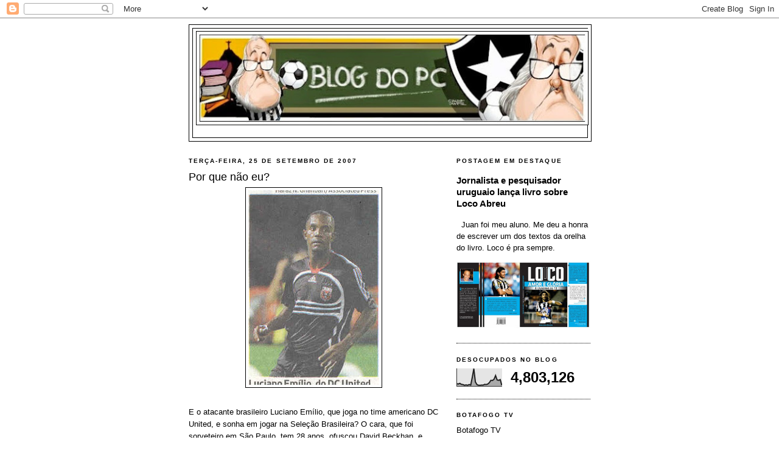

--- FILE ---
content_type: text/html; charset=UTF-8
request_url: https://blogdopcguima.blogspot.com/2007/09/por-que-no-eu.html
body_size: 22635
content:
<!DOCTYPE html>
<html dir='ltr' xmlns='http://www.w3.org/1999/xhtml' xmlns:b='http://www.google.com/2005/gml/b' xmlns:data='http://www.google.com/2005/gml/data' xmlns:expr='http://www.google.com/2005/gml/expr'>
<head>
<link href='https://www.blogger.com/static/v1/widgets/2944754296-widget_css_bundle.css' rel='stylesheet' type='text/css'/>
<script async='async' data-ad-client='ca-pub-7121962641554315' src='https://pagead2.googlesyndication.com/pagead/js/adsbygoogle.js'></script>
<meta content='W_DTq_qTARjJFAtogh-fIkBYVnANHxTsqdM0DCLeQro' name='google-site-verification'/>
<meta content='text/html; charset=UTF-8' http-equiv='Content-Type'/>
<meta content='blogger' name='generator'/>
<link href='https://blogdopcguima.blogspot.com/favicon.ico' rel='icon' type='image/x-icon'/>
<link href='http://blogdopcguima.blogspot.com/2007/09/por-que-no-eu.html' rel='canonical'/>
<link rel="alternate" type="application/atom+xml" title="blog do pc - Atom" href="https://blogdopcguima.blogspot.com/feeds/posts/default" />
<link rel="alternate" type="application/rss+xml" title="blog do pc - RSS" href="https://blogdopcguima.blogspot.com/feeds/posts/default?alt=rss" />
<link rel="service.post" type="application/atom+xml" title="blog do pc - Atom" href="https://www.blogger.com/feeds/7438019987256447922/posts/default" />

<link rel="alternate" type="application/atom+xml" title="blog do pc - Atom" href="https://blogdopcguima.blogspot.com/feeds/7027495519911406185/comments/default" />
<!--Can't find substitution for tag [blog.ieCssRetrofitLinks]-->
<link href='https://blogger.googleusercontent.com/img/b/R29vZ2xl/AVvXsEjCVMvZphHcYkqnxSdtARqcxDI8IohExEFzRB1Q8tFccvhej18ETtoB_tbijLVJ242K5I7KF0-s549fBmbXko7gw6EMNaODYLKPhAguwC9uOaWKO2kLy5VGwyvptHKIN9ABuoJAVOXq9iTq/s320/craqueamericano.jpg' rel='image_src'/>
<meta content='http://blogdopcguima.blogspot.com/2007/09/por-que-no-eu.html' property='og:url'/>
<meta content='Por que não eu?' property='og:title'/>
<meta content='E o atacante brasileiro Luciano Emílio, que joga no time americano DC United, e sonha em jogar na Seleção Brasileira? O cara, que foi sorvet...' property='og:description'/>
<meta content='https://blogger.googleusercontent.com/img/b/R29vZ2xl/AVvXsEjCVMvZphHcYkqnxSdtARqcxDI8IohExEFzRB1Q8tFccvhej18ETtoB_tbijLVJ242K5I7KF0-s549fBmbXko7gw6EMNaODYLKPhAguwC9uOaWKO2kLy5VGwyvptHKIN9ABuoJAVOXq9iTq/w1200-h630-p-k-no-nu/craqueamericano.jpg' property='og:image'/>
<title>blog do pc: Por que não eu?</title>
<style id='page-skin-1' type='text/css'><!--
/*
-----------------------------------------------
Blogger Template Style
Name:     Minima Black
Date:     26 Feb 2004
Updated by: Blogger Team
----------------------------------------------- */
/* Variable definitions
====================
<Variable name="bgcolor" description="Page Background Color"
type="color" default="#000">
<Variable name="textcolor" description="Text Color"
type="color" default="#ccc">
<Variable name="linkcolor" description="Link Color"
type="color" default="#9ad">
<Variable name="pagetitlecolor" description="Blog Title Color"
type="color" default="#ccc">
<Variable name="descriptioncolor" description="Blog Description Color"
type="color" default="#777">
<Variable name="titlecolor" description="Post Title Color"
type="color" default="#ad9">
<Variable name="bordercolor" description="Border Color"
type="color" default="#333">
<Variable name="sidebarcolor" description="Sidebar Title Color"
type="color" default="#777">
<Variable name="sidebartextcolor" description="Sidebar Text Color"
type="color" default="#999">
<Variable name="visitedlinkcolor" description="Visited Link Color"
type="color" default="#a7a">
<Variable name="bodyfont" description="Text Font"
type="font" default="normal normal 100% 'Trebuchet MS',Trebuchet,Verdana,Sans-serif">
<Variable name="headerfont" description="Sidebar Title Font"
type="font"
default="normal bold 78% 'Trebuchet MS',Trebuchet,Arial,Verdana,Sans-serif">
<Variable name="pagetitlefont" description="Blog Title Font"
type="font"
default="normal bold 200% 'Trebuchet MS',Trebuchet,Verdana,Sans-serif">
<Variable name="descriptionfont" description="Blog Description Font"
type="font"
default="normal normal 78% 'Trebuchet MS', Trebuchet, Verdana, Sans-serif">
<Variable name="postfooterfont" description="Post Footer Font"
type="font"
default="normal normal 78% 'Trebuchet MS', Trebuchet, Arial, Verdana, Sans-serif">
<Variable name="startSide" description="Start side in blog language"
type="automatic" default="left">
<Variable name="endSide" description="End side in blog language"
type="automatic" default="right">
*/
/* Use this with templates/template-twocol.html */
body {
background:#ffffff;
margin:0;
color:#000000;
font: x-small "Trebuchet MS", Trebuchet, Verdana, Sans-serif;
font-size/* */:/**/small;
font-size: /**/small;
text-align: center;
}
a:link {
color:#000000;
text-decoration:none;
}
a:visited {
color:#000000;
text-decoration:none;
}
a:hover {
color:#000000;
text-decoration:underline;
}
a img {
border-width:0;
}
/* Header
-----------------------------------------------
*/
#header-wrapper {
width:660px;
margin:0 auto 10px;
border:1px solid #000000;
}
#header-inner {
background-position: center;
margin-left: auto;
margin-right: auto;
}
#header {
margin: 5px;
border: 1px solid #000000;
text-align: center;
color:#000000;
}
#header h1 {
margin:5px 5px 0;
padding:15px 20px .25em;
line-height:1.2em;
text-transform:uppercase;
letter-spacing:.2em;
font: normal bold 200% 'Trebuchet MS',Trebuchet,Verdana,Sans-serif;
}
#header a {
color:#000000;
text-decoration:none;
}
#header a:hover {
color:#000000;
}
#header .description {
margin:0 5px 5px;
padding:0 20px 15px;
max-width:700px;
text-transform:uppercase;
letter-spacing:.2em;
line-height: 1.4em;
font: normal normal 78% 'Trebuchet MS', Trebuchet, Verdana, Sans-serif;
color: #000000;
}
#header img {
margin-left: auto;
margin-right: auto;
}
/* Outer-Wrapper
----------------------------------------------- */
#outer-wrapper {
width: 660px;
margin:0 auto;
padding:10px;
text-align:left;
font: normal normal 100% 'Trebuchet MS',Trebuchet,Verdana,Sans-serif;
}
#main-wrapper {
width: 410px;
float: left;
word-wrap: break-word; /* fix for long text breaking sidebar float in IE */
overflow: hidden;     /* fix for long non-text content breaking IE sidebar float */
}
#sidebar-wrapper {
width: 220px;
float: right;
word-wrap: break-word; /* fix for long text breaking sidebar float in IE */
overflow: hidden;     /* fix for long non-text content breaking IE sidebar float */
}
/* Headings
----------------------------------------------- */
h2 {
margin:1.5em 0 .75em;
font:normal bold 78% 'Trebuchet MS',Trebuchet,Arial,Verdana,Sans-serif;
line-height: 1.4em;
text-transform:uppercase;
letter-spacing:.2em;
color:#000000;
}
/* Posts
-----------------------------------------------
*/
h2.date-header {
margin:1.5em 0 .5em;
}
.post {
margin:.5em 0 1.5em;
border-bottom:1px dotted #000000;
padding-bottom:1.5em;
}
.post h3 {
margin:.25em 0 0;
padding:0 0 4px;
font-size:140%;
font-weight:normal;
line-height:1.4em;
color:#000000;
}
.post h3 a, .post h3 a:visited, .post h3 strong {
display:block;
text-decoration:none;
color:#000000;
font-weight:bold;
}
.post h3 strong, .post h3 a:hover {
color:#000000;
}
.post-body {
margin:0 0 .75em;
line-height:1.6em;
}
.post-body blockquote {
line-height:1.3em;
}
.post-footer {
margin: .75em 0;
color:#000000;
text-transform:uppercase;
letter-spacing:.1em;
font: normal normal 78% 'Trebuchet MS', Trebuchet, Arial, Verdana, Sans-serif;
line-height: 1.4em;
}
.comment-link {
margin-left:.6em;
}
.post img, table.tr-caption-container {
padding:4px;
border:1px solid #000000;
}
.tr-caption-container img {
border: none;
padding: 0;
}
.post blockquote {
margin:1em 20px;
}
.post blockquote p {
margin:.75em 0;
}
/* Comments
----------------------------------------------- */
#comments h4 {
margin:1em 0;
font-weight: bold;
line-height: 1.4em;
text-transform:uppercase;
letter-spacing:.2em;
color: #000000;
}
#comments-block {
margin:1em 0 1.5em;
line-height:1.6em;
}
#comments-block .comment-author {
margin:.5em 0;
}
#comments-block .comment-body {
margin:.25em 0 0;
}
#comments-block .comment-footer {
margin:-.25em 0 2em;
line-height: 1.4em;
text-transform:uppercase;
letter-spacing:.1em;
}
#comments-block .comment-body p {
margin:0 0 .75em;
}
.deleted-comment {
font-style:italic;
color:gray;
}
.feed-links {
clear: both;
line-height: 2.5em;
}
#blog-pager-newer-link {
float: left;
}
#blog-pager-older-link {
float: right;
}
#blog-pager {
text-align: center;
}
/* Sidebar Content
----------------------------------------------- */
.sidebar {
color: #000000;
line-height: 1.5em;
}
.sidebar ul {
list-style:none;
margin:0 0 0;
padding:0 0 0;
}
.sidebar li {
margin:0;
padding-top:0;
padding-right:0;
padding-bottom:.25em;
padding-left:15px;
text-indent:-15px;
line-height:1.5em;
}
.sidebar .widget, .main .widget {
border-bottom:1px dotted #000000;
margin:0 0 1.5em;
padding:0 0 1.5em;
}
.main .Blog {
border-bottom-width: 0;
}
/* Profile
----------------------------------------------- */
.profile-img {
float: left;
margin-top: 0;
margin-right: 5px;
margin-bottom: 5px;
margin-left: 0;
padding: 4px;
border: 1px solid #000000;
}
.profile-data {
margin:0;
text-transform:uppercase;
letter-spacing:.1em;
font: normal normal 78% 'Trebuchet MS', Trebuchet, Arial, Verdana, Sans-serif;
color: #000000;
font-weight: bold;
line-height: 1.6em;
}
.profile-datablock {
margin:.5em 0 .5em;
}
.profile-textblock {
margin: 0.5em 0;
line-height: 1.6em;
}
.profile-link {
font: normal normal 78% 'Trebuchet MS', Trebuchet, Arial, Verdana, Sans-serif;
text-transform: uppercase;
letter-spacing: .1em;
}
/* Footer
----------------------------------------------- */
#footer {
width:660px;
clear:both;
margin:0 auto;
padding-top:15px;
line-height: 1.6em;
text-transform:uppercase;
letter-spacing:.1em;
text-align: center;
}

--></style>
<link href='https://www.blogger.com/dyn-css/authorization.css?targetBlogID=7438019987256447922&amp;zx=898cf8e7-b7d5-4063-a4ab-4d574226a0bb' media='none' onload='if(media!=&#39;all&#39;)media=&#39;all&#39;' rel='stylesheet'/><noscript><link href='https://www.blogger.com/dyn-css/authorization.css?targetBlogID=7438019987256447922&amp;zx=898cf8e7-b7d5-4063-a4ab-4d574226a0bb' rel='stylesheet'/></noscript>
<meta name='google-adsense-platform-account' content='ca-host-pub-1556223355139109'/>
<meta name='google-adsense-platform-domain' content='blogspot.com'/>

<!-- data-ad-client=ca-pub-7121962641554315 -->

</head>
<body>
<div class='navbar section' id='navbar'><div class='widget Navbar' data-version='1' id='Navbar1'><script type="text/javascript">
    function setAttributeOnload(object, attribute, val) {
      if(window.addEventListener) {
        window.addEventListener('load',
          function(){ object[attribute] = val; }, false);
      } else {
        window.attachEvent('onload', function(){ object[attribute] = val; });
      }
    }
  </script>
<div id="navbar-iframe-container"></div>
<script type="text/javascript" src="https://apis.google.com/js/platform.js"></script>
<script type="text/javascript">
      gapi.load("gapi.iframes:gapi.iframes.style.bubble", function() {
        if (gapi.iframes && gapi.iframes.getContext) {
          gapi.iframes.getContext().openChild({
              url: 'https://www.blogger.com/navbar/7438019987256447922?po\x3d7027495519911406185\x26origin\x3dhttps://blogdopcguima.blogspot.com',
              where: document.getElementById("navbar-iframe-container"),
              id: "navbar-iframe"
          });
        }
      });
    </script><script type="text/javascript">
(function() {
var script = document.createElement('script');
script.type = 'text/javascript';
script.src = '//pagead2.googlesyndication.com/pagead/js/google_top_exp.js';
var head = document.getElementsByTagName('head')[0];
if (head) {
head.appendChild(script);
}})();
</script>
</div></div>
<div id='outer-wrapper'><div id='wrap2'>
<!-- skip links for text browsers -->
<span id='skiplinks' style='display:none;'>
<a href='#main'>skip to main </a> |
      <a href='#sidebar'>skip to sidebar</a>
</span>
<div id='header-wrapper'>
<div class='header section' id='header'><div class='widget Header' data-version='1' id='Header1'>
<div id='header-inner'>
<a href='https://blogdopcguima.blogspot.com/' style='display: block'>
<img alt='blog do pc' height='159px; ' id='Header1_headerimg' src='https://blogger.googleusercontent.com/img/b/R29vZ2xl/AVvXsEiiDiHZHYag0R5jUvY7hQqVvDi1tPXch4OH3bXAkJkF-jkXqI0IK35u1rZ2m6B_As9rN1rIURJ_QqECR1o9rl0Q0c3d10cjoSvSmuzTQuuUpbQgSHUj9WByfgYzzkB8_s6mZFXCSlAItbf8/s660/blog+do+pc+logo.jpg' style='display: block' width='652px; '/>
</a>
<div class='descriptionwrapper'>
<p class='description'><span>
</span></p>
</div>
</div>
</div></div>
</div>
<div id='content-wrapper'>
<div id='crosscol-wrapper' style='text-align:center'>
<div class='crosscol no-items section' id='crosscol'></div>
</div>
<div id='main-wrapper'>
<div class='main section' id='main'><div class='widget Blog' data-version='1' id='Blog1'>
<div class='blog-posts hfeed'>

          <div class="date-outer">
        
<h2 class='date-header'><span>terça-feira, 25 de setembro de 2007</span></h2>

          <div class="date-posts">
        
<div class='post-outer'>
<div class='post hentry'>
<a name='7027495519911406185'></a>
<h3 class='post-title entry-title'>
Por que não eu?
</h3>
<div class='post-header'>
<div class='post-header-line-1'></div>
</div>
<div class='post-body entry-content' id='post-body-7027495519911406185'>
<a href="https://blogger.googleusercontent.com/img/b/R29vZ2xl/AVvXsEjCVMvZphHcYkqnxSdtARqcxDI8IohExEFzRB1Q8tFccvhej18ETtoB_tbijLVJ242K5I7KF0-s549fBmbXko7gw6EMNaODYLKPhAguwC9uOaWKO2kLy5VGwyvptHKIN9ABuoJAVOXq9iTq/s1600-h/craqueamericano.jpg"><img alt="" border="0" id="BLOGGER_PHOTO_ID_5114203897947368754" src="https://blogger.googleusercontent.com/img/b/R29vZ2xl/AVvXsEjCVMvZphHcYkqnxSdtARqcxDI8IohExEFzRB1Q8tFccvhej18ETtoB_tbijLVJ242K5I7KF0-s549fBmbXko7gw6EMNaODYLKPhAguwC9uOaWKO2kLy5VGwyvptHKIN9ABuoJAVOXq9iTq/s320/craqueamericano.jpg" style="display:block; margin:0px auto 10px; text-align:center;cursor:pointer; cursor:hand;" /></a><br />E o atacante brasileiro Luciano Emílio, que joga no time americano DC United, e sonha em jogar na Seleção Brasileira? O cara, que foi sorveteiro em São Paulo, tem 28 anos, ofuscou David Beckhan, e lembra que Afonso também foi convocado por Dunga. É, pode ser. Se Afonso foi convocado por Dunga, por que não o Luciano Emílio também não pode sonhar? A matéria sobre o jogador foi publicada na Folha de S. Paulo de hoje e é assinada por Renan Cacioli.<br /><br />Falar em futebol, sonho, Afonso, Luciano Emílio e seleção, por que não eu, Dunga? Com duas semanas de abdominais leves e corridas em volta do campo sou mais eu do que o Afonso.
<div style='clear: both;'></div>
</div>
<div class='post-footer'>
<div class='post-footer-line post-footer-line-1'><span class='post-author vcard'>
Postado por
<span class='fn'>PC Guimarães</span>
</span>
<span class='post-timestamp'>
às
<a class='timestamp-link' href='https://blogdopcguima.blogspot.com/2007/09/por-que-no-eu.html' rel='bookmark' title='permanent link'><abbr class='published' title='2007-09-25T15:02:00-03:00'>15:02</abbr></a>
</span>
<span class='post-comment-link'>
</span>
<span class='post-icons'>
<span class='item-action'>
<a href='https://www.blogger.com/email-post/7438019987256447922/7027495519911406185' title='Enviar esta postagem'>
<img alt="" class="icon-action" height="13" src="//img1.blogblog.com/img/icon18_email.gif" width="18">
</a>
</span>
<span class='item-control blog-admin pid-364600239'>
<a href='https://www.blogger.com/post-edit.g?blogID=7438019987256447922&postID=7027495519911406185&from=pencil' title='Editar post'>
<img alt='' class='icon-action' height='18' src='https://resources.blogblog.com/img/icon18_edit_allbkg.gif' width='18'/>
</a>
</span>
</span>
</div>
<div class='post-footer-line post-footer-line-2'><span class='post-labels'>
</span>
</div>
<div class='post-footer-line post-footer-line-3'><span class='post-location'>
</span>
</div>
</div>
</div>
<div class='comments' id='comments'>
<a name='comments'></a>
<h4>Um comentário:</h4>
<div id='Blog1_comments-block-wrapper'>
<dl class='avatar-comment-indent' id='comments-block'>
<dt class='comment-author ' id='c9095304188834249831'>
<a name='c9095304188834249831'></a>
<div class="avatar-image-container vcard"><span dir="ltr"><a href="https://www.blogger.com/profile/06513964330218872216" target="" rel="nofollow" onclick="" class="avatar-hovercard" id="av-9095304188834249831-06513964330218872216"><img src="https://resources.blogblog.com/img/blank.gif" width="35" height="35" class="delayLoad" style="display: none;" longdesc="//blogger.googleusercontent.com/img/b/R29vZ2xl/AVvXsEhth4V9B46WjJEhKtf1zx0xyvQ1h28fgUylTI3zmkjaHomVzeXwJ75AufzCFDCVOc3dvFIr9I21kLOasiVPFnEi98JqD_P9z3qXUHMFAqLa0VDx47vukI6Ry6H2aiM-KA/s45-c/blog.jpg" alt="" title="Ang&eacute;lica Leal">

<noscript><img src="//blogger.googleusercontent.com/img/b/R29vZ2xl/AVvXsEhth4V9B46WjJEhKtf1zx0xyvQ1h28fgUylTI3zmkjaHomVzeXwJ75AufzCFDCVOc3dvFIr9I21kLOasiVPFnEi98JqD_P9z3qXUHMFAqLa0VDx47vukI6Ry6H2aiM-KA/s45-c/blog.jpg" width="35" height="35" class="photo" alt=""></noscript></a></span></div>
<a href='https://www.blogger.com/profile/06513964330218872216' rel='nofollow'>Angélica Leal</a>
disse...
</dt>
<dd class='comment-body' id='Blog1_cmt-9095304188834249831'>
<p>
estou tentando entrar em contato com você, Professor Paulo Cezar Guimarães. Meu e-mail é gegecaleal@hotmail.com
</p>
</dd>
<dd class='comment-footer'>
<span class='comment-timestamp'>
<a href='https://blogdopcguima.blogspot.com/2007/09/por-que-no-eu.html?showComment=1190760180000#c9095304188834249831' title='comment permalink'>
terça-feira, setembro 25, 2007
</a>
<span class='item-control blog-admin pid-852503958'>
<a class='comment-delete' href='https://www.blogger.com/comment/delete/7438019987256447922/9095304188834249831' title='Excluir comentário'>
<img src='https://resources.blogblog.com/img/icon_delete13.gif'/>
</a>
</span>
</span>
</dd>
</dl>
</div>
<p class='comment-footer'>
<a href='https://www.blogger.com/comment/fullpage/post/7438019987256447922/7027495519911406185' onclick='javascript:window.open(this.href, "bloggerPopup", "toolbar=0,location=0,statusbar=1,menubar=0,scrollbars=yes,width=640,height=500"); return false;'>Postar um comentário</a>
</p>
</div>
</div>

        </div></div>
      
</div>
<div class='blog-pager' id='blog-pager'>
<span id='blog-pager-newer-link'>
<a class='blog-pager-newer-link' href='https://blogdopcguima.blogspot.com/2007/09/comunicado-oficial-hoje-no-tem-posts.html' id='Blog1_blog-pager-newer-link' title='Postagem mais recente'>Postagem mais recente</a>
</span>
<span id='blog-pager-older-link'>
<a class='blog-pager-older-link' href='https://blogdopcguima.blogspot.com/2007/09/literalmente-peladas-na-pelada-e-moda.html' id='Blog1_blog-pager-older-link' title='Postagem mais antiga'>Postagem mais antiga</a>
</span>
<a class='home-link' href='https://blogdopcguima.blogspot.com/'>Página inicial</a>
</div>
<div class='clear'></div>
<div class='post-feeds'>
<div class='feed-links'>
Assinar:
<a class='feed-link' href='https://blogdopcguima.blogspot.com/feeds/7027495519911406185/comments/default' target='_blank' type='application/atom+xml'>Postar comentários (Atom)</a>
</div>
</div>
</div></div>
</div>
<div id='sidebar-wrapper'>
<div class='sidebar section' id='sidebar'><div class='widget FeaturedPost' data-version='1' id='FeaturedPost1'>
<h2 class='title'>Postagem em destaque</h2>
<div class='post-summary'>
<h3><a href='https://blogdopcguima.blogspot.com/2021/03/jornalista-e-pesquisador-uruguaio-lanca.html'>Jornalista e pesquisador uruguaio lança livro sobre Loco Abreu</a></h3>
<p>
&#160; Juan foi meu aluno. Me deu a honra de escrever um dos textos da orelha do livro. Loco é pra sempre.
</p>
<img class='image' src='https://blogger.googleusercontent.com/img/b/R29vZ2xl/AVvXsEgTZ2R85kLSN4IrqtMk5xWUTCwzRpp8nchly0k5bIiIqxMY09X3FZlIbQpXsTYIKzSnsBRnoFUPsJBMWUD5w9gQAJA9LK0Lz5aiRQjJtrekO6-MhELCaBsewZ0IoSLViysgM4ZPmDeJvCQ/s320/loco+abreu+capa+do+livro+do+juan+1.jpg'/>
</div>
<style type='text/css'>
    .image {
      width: 100%;
    }
  </style>
<div class='clear'></div>
</div><div class='widget Stats' data-version='1' id='Stats1'>
<h2>Desocupados no Blog</h2>
<div class='widget-content'>
<div id='Stats1_content' style='display: none;'>
<script src='https://www.gstatic.com/charts/loader.js' type='text/javascript'></script>
<span id='Stats1_sparklinespan' style='display:inline-block; width:75px; height:30px'></span>
<span class='counter-wrapper text-counter-wrapper' id='Stats1_totalCount'>
</span>
<div class='clear'></div>
</div>
</div>
</div>
<div class='widget LinkList' data-version='1' id='LinkList1'>
<h2>Botafogo TV</h2>
<div class='widget-content'>
<ul>
<li><a href='https://www.youtube.com/watch?v=xt55whkClIg&t=56s'>Botafogo TV</a></li>
</ul>
<div class='clear'></div>
</div>
</div>
<div class='widget Image' data-version='1' id='Image6'>
<h2>Lugar de framenguista é aqui. Pra ser sacaneado.</h2>
<div class='widget-content'>
<img alt='Lugar de framenguista é aqui. Pra ser sacaneado.' height='220' id='Image6_img' src='https://blogger.googleusercontent.com/img/b/R29vZ2xl/AVvXsEjLsS_rhHOD9RjASf_kR8jrvbT1ik0hfYMck0NSPJ2TduGHAqti5smOAQVPrjNFt4XYfa1Ct9QYmKJRBGizDYUUeXmUnfsBPW6NgxTF3KAqy0vA2vepi9uA6sCMcx6Cq_p16GjYls9qF5M/s220/pc+e+vit%25C3%25B3rio+monteiro+lobato+2.jpg' width='191'/>
<br/>
</div>
<div class='clear'></div>
</div><div class='widget Image' data-version='1' id='Image34'>
<h2>Armando Nogueira vem aí</h2>
<div class='widget-content'>
<img alt='Armando Nogueira vem aí' height='253' id='Image34_img' src='https://blogger.googleusercontent.com/img/b/R29vZ2xl/AVvXsEh-5lFPaV_LJsQf7X2bkOVl-ZZmqfFzTDE7DE_ORSuGtnsosPJEn2M7s3x9mAvdhUDvcYJBOdViNTC4QkvqB0CcDSStdsYekOIEKMN-waccPNSr9M9PRpaX3oALRDS7t_dXxW49Sca0DP0/s1600/armando+foto+em+baixa+no+jb+m%25C3%25A1quina+de+escrever.jpg' width='220'/>
<br/>
<span class='caption'>Livro começa a ser preparado</span>
</div>
<div class='clear'></div>
</div><div class='widget Image' data-version='1' id='Image31'>
<h2>Sandro, o livro</h2>
<div class='widget-content'>
<a href='http://www.buscape.com.br/sandro-moreyra-um-autor-a-procura-de-um-personagem-paulo-cezar-guimaraes-8583110964'>
<img alt='Sandro, o livro' height='314' id='Image31_img' src='https://blogger.googleusercontent.com/img/b/R29vZ2xl/AVvXsEiiGnGg_ngjP0U3SB91yo6qpSZO7vQtNhL6f39saEb27a0ZIn5NmCktXpQUEb_wFUe8cH8mvDGOj-k4Rx4FqYkIEAk4kalGCLvJKvrPCraSmAlh3uqkU6ip9xDvSfunE5mKbbtmMpjVzkk/s1600/CAPA+SANDRO+IQUE+GRYPHUS+%25282%2529.jpg' width='220'/>
</a>
<br/>
<span class='caption'>À venda no buscapé em 16 livrarias</span>
</div>
<div class='clear'></div>
</div><div class='widget Image' data-version='1' id='Image26'>
<h2>Livro do Senta à venda também no site da Travessa</h2>
<div class='widget-content'>
<a href='http://www.travessa.com.br/jogo-do-senta-a-verdadeira-origem-do-chororo/artigo/8fa0deda-7d9e-49b3-89fe-bb17af943561'>
<img alt='Livro do Senta à venda também no site da Travessa' height='321' id='Image26_img' src='https://blogger.googleusercontent.com/img/b/R29vZ2xl/AVvXsEgdQmvSDCQ2ExsvSgCJKNY1OGSk_NmiaH03mYuqNIzPetIpxHFRtzghVMfLf-ZTs0y0QaAJZL8p-bIfmErKUPM0byh5oq3qJHlkSYWv6UNHDvmvmiLL52xgxSAe8WYW0nMffbhUt8-ltQKC/s1600/Jogo+do+Senta+capa+do+livro+com+cr%25C3%25A9ditos+%25281%2529.jpg' width='220'/>
</a>
<br/>
<span class='caption'>Clique na capa</span>
</div>
<div class='clear'></div>
</div><div class='widget Image' data-version='1' id='Image33'>
<h2>"Sandro Moreyra, um autor à procura de um personagem"</h2>
<div class='widget-content'>
<a href='http://livrodosandromoreira.blogspot.com.br/'>
<img alt='"Sandro Moreyra, um autor à procura de um personagem"' height='68' id='Image33_img' src='https://blogger.googleusercontent.com/img/b/R29vZ2xl/AVvXsEhlUOW0KSYYk1sb91V7b0jEnvVTluoeFCQ_NvxGGgoJNM-3KBk2m06Vaqv_UTo5bCI6nrHPgbqschUMdBpoWtRq-Iy0bNNHz70hPLvk4KxtuYFmu11xuZamikTSogdFohBzdCYjsOFX8FNI/s1600/sandro+logo+do+blog+1+sylvio.jpg' width='220'/>
</a>
<br/>
<span class='caption'>Visite o Blog do livro</span>
</div>
<div class='clear'></div>
</div><div class='widget HTML' data-version='1' id='HTML12'>
<h2 class='title'>Ao vivo aqui no nosso Blog</h2>
<div class='widget-content'>
<!-- INICIO CONTADOR -->
<a href='http://www.blogutils.net/olct/' id='lnolt_' target='_blank' style='text-decoration:none;'>
<script language="JavaScript" src="//blogutils.net/olct/online.php?site=blogdopcguima.blogspot.com&amp;interval=600"></script></a><a href='http://www.blogutils.net/' target='_blank' style='text-decoration:none;'> online</a>
<!-- FIM CONTADOR -->
</div>
<div class='clear'></div>
</div><div class='widget Image' data-version='1' id='Image19'>
<h2>Livro do Jogo do Senta</h2>
<div class='widget-content'>
<a href='http://livrojogodosenta.blogspot.com.br/'>
<img alt='Livro do Jogo do Senta' height='81' id='Image19_img' src='https://blogger.googleusercontent.com/img/b/R29vZ2xl/AVvXsEjz7X2zLnpleAQdDgO0crRqFe4JtTb2CfwabykTRnGND7drND7fthE2ZexlHgBxCP1j4EWQ8manEAlKSxqBNOvm3iNEFPqjgD0OrYLFe9DS3enyBS0HkbnwHrl1k2lVLqRhElbBfNgq_9Vd/s220/Jogo+do+SEnta+banner+divulga%25C3%25A7%25C3%25A3o+3.jpg' width='220'/>
</a>
<br/>
<span class='caption'>Prestigie e acompanhe o dia a dia no Blog do Livro (Clique na imagem)</span>
</div>
<div class='clear'></div>
</div><div class='widget Image' data-version='1' id='Image16'>
<h2>70 ANOS DO JOGO DO SENTA</h2>
<div class='widget-content'>
<img alt='70 ANOS DO JOGO DO SENTA' height='220' id='Image16_img' src='https://blogger.googleusercontent.com/img/b/R29vZ2xl/AVvXsEiQjGqMND_Y58W7wkHRFMV32bWDvhMA6adVl5KCvof1_iwYoaBmyjRjJltlDEL42lyEIjrbMRAbY8yygNWIzxXiMR3SdNNMIuhBrk48MX4m-r5hx4uj9IRAP9AzwyOZUJgh6rq_7SC1ezRB/s220/jogo+do+senta+cartaz+em+baixa+corrigido.jpg' width='145'/>
<br/>
<span class='caption'>Vem aí o livro</span>
</div>
<div class='clear'></div>
</div><div class='widget Image' data-version='1' id='Image22'>
<h2>JOGO DO SENTA NA RÁDIO GLOBO</h2>
<div class='widget-content'>
<a href='http://download.sgr.globo.com/sgr-mp3/radioglobo/2013/10/21/radioglobo-bol-esportegloborj2110212031_131021.mp3'>
<img alt='JOGO DO SENTA NA RÁDIO GLOBO' height='164' id='Image22_img' src='https://blogger.googleusercontent.com/img/b/R29vZ2xl/AVvXsEi-F1_55CCXEC8NkVw-eWjcAFLEsTYphSp4mC4EaJkOPUp6Ya8Xeb9VIEFxRPwaCsgnDbSs-2xDDmdjPAF8Q6j3BXvGJ5YbQCfu65pNP6HMcL7IIZafrkITXXgsna2Y17MohiTqfsdXdVNO/s1600/pc+na+r%25C3%25A1dio+globo.jpg' width='220'/>
</a>
<br/>
<span class='caption'>Com Edson Mauro (Clique na imagem para ouvir)</span>
</div>
<div class='clear'></div>
</div><div class='widget Image' data-version='1' id='Image21'>
<h2>JOGO DO SENTA no Plantão de Notícias da Rádio Globo</h2>
<div class='widget-content'>
<img alt='JOGO DO SENTA no Plantão de Notícias da Rádio Globo' height='156' id='Image21_img' src='https://blogger.googleusercontent.com/img/b/R29vZ2xl/AVvXsEhPXsZKme034jwINdt4EnOT_XI43PfGEPum7vinxJ8MQIBsBf55ggI7LAeeGmolr-un0GW2x5AN4MoM7tztR0J_t1y8sEyBurql1sTd6b9CsEdhdjwRGZ3DS2hhqM07_TJM_CHu5duKeuul/s1600/jogo+do+senta+mmenezes+1.jpg' width='220'/>
<br/>
<span class='caption'>Com Maurício Menezes</span>
</div>
<div class='clear'></div>
</div><div class='widget Image' data-version='1' id='Image20'>
<h2>JOGO DO SENTA NA RÁDIO TUPI</h2>
<div class='widget-content'>
<a href='https://soundcloud.com/tony-vendramini/prof-pc'>
<img alt='JOGO DO SENTA NA RÁDIO TUPI' height='125' id='Image20_img' src='https://blogger.googleusercontent.com/img/b/R29vZ2xl/AVvXsEj_BwSOlDI0_LPygeHwmqntP9PB3va2zcl4QP-MTJRgS_fNEHCOcMsBOJTeHHSZK_JU0lz1ZIfez3gJ18sR-C89CJrdF6plI0qc1NPcGN28z-CxyTBv-KzSVlzxRriUZImVY0h480ctddJa/s1600/pc+na+r%25C3%25A1dio+tupi.jpg' width='220'/>
</a>
<br/>
<span class='caption'>Com Tony Vendramini, Luiz Ribeiro e equipe (Clique na imagem)</span>
</div>
<div class='clear'></div>
</div><div class='widget Image' data-version='1' id='Image18'>
<h2>JOGO DO SENTA NO DIA</h2>
<div class='widget-content'>
<img alt='JOGO DO SENTA NO DIA' height='233' id='Image18_img' src='https://blogger.googleusercontent.com/img/b/R29vZ2xl/AVvXsEhGjp-K9pqroWH4-fo68YyhbSDQNigeHimPJZ8RVrn7Fp9ULxIIMyGFWrlfbGzj_TpQt7BnX_iI2urz6B0BGJfQ-PoxmMjrNNG6I80l3yS2v1uwLKqRC1qjgSUFXYDVYvzps3be3iuoX6CM/s1600/jogo+do+senta+molica+2.jpg' width='220'/>
<br/>
<span class='caption'>Coluna Fernando Molica (19/10/2013)</span>
</div>
<div class='clear'></div>
</div><div class='widget Image' data-version='1' id='Image23'>
<h2>JOGO DO SENTA na wikipédia</h2>
<div class='widget-content'>
<a href='http://pt.wikipedia.org/wiki/Jogo_do_Senta'>
<img alt='JOGO DO SENTA na wikipédia' height='86' id='Image23_img' src='https://blogger.googleusercontent.com/img/b/R29vZ2xl/AVvXsEjRxlRRmPzRcdxjLtQgybfBjS8Vcz8Ra2Cychz-aOLXwmQ7Wt3hsIAMf1uFQd3xCh-XUtBXZzbnh7EwvdzwqZwVeIGMkhm1hctMt9MGKrQJ_AE5g192U2kLec2g4vpLSP8mqKmWsLZ7wfx5/s1600/jogo+do+senta.jpg' width='220'/>
</a>
<br/>
<span class='caption'>Clique na imagem</span>
</div>
<div class='clear'></div>
</div><div class='widget Image' data-version='1' id='Image24'>
<h2>JOGO DO SENTA NO JORNALISTAS &amp; CIA</h2>
<div class='widget-content'>
<img alt='JOGO DO SENTA NO JORNALISTAS &amp; CIA' height='227' id='Image24_img' src='https://blogger.googleusercontent.com/img/b/R29vZ2xl/AVvXsEg5cb6R55xXrDflhrDVhcqWzvMixYBfxCBDlh27SMNn4RvK_ByI7dwFXu7pdEFoEvkzIHQdywu_Q1Y6YiKouD3kKsuqcOSXWC83VOTaXYZnRAB5QOzJ5jwjEDD_HoCT197JKpjSxqYHYH_0/s1600/jogo+do+senta+nota+jornalistas+e+cia.jpg' width='220'/>
<br/>
</div>
<div class='clear'></div>
</div><div class='widget Image' data-version='1' id='Image14'>
<h2>JOGO DO SENTA NO ESPORTE INTERATIVO</h2>
<div class='widget-content'>
<img alt='JOGO DO SENTA NO ESPORTE INTERATIVO' height='143' id='Image14_img' src='https://blogger.googleusercontent.com/img/b/R29vZ2xl/AVvXsEgplTpHYZ_9ms_JbsyBr4TfXWldo5lyahpAHYBtArCzrpCTuftpxBy4Ag8o6yvgrmAG5yJB-AUFKt08IO_hmmVtVe68rZuZlZlxyzqxSy7vNrPZvljbngkCJK5iiVxnQNqLHi8O9S6Owhw-/s1600/senta+esp+in.jpg' width='220'/>
<br/>
</div>
<div class='clear'></div>
</div><div class='widget Image' data-version='1' id='Image10'>
<h2>SEEEEENNNNTAAAAAA!!!</h2>
<div class='widget-content'>
<img alt='SEEEEENNNNTAAAAAA!!!' height='164' id='Image10_img' src='https://blogger.googleusercontent.com/img/b/R29vZ2xl/AVvXsEh8bAKDxevx8mQWmmgG_mYuk5aKoFDppGBL2gU2Ukk9y8-bj8Lu6-m96jmVUbYoU-JLcn_PlDONc2CU2b4Oq-bdommTOCmmO7IHrdGbaRDfqzzpeEcKC5PHWjjreibA3_YsDxQjofq5relB/s1600/jogo+do+senta%252C+a+prova+3.jpg' width='213'/>
<br/>
<span class='caption'>"Senta para não apanhar de mais"</span>
</div>
<div class='clear'></div>
</div><div class='widget Text' data-version='1' id='Text6'>
<h2 class='title'>A frase do dia em que o Framengo sentou</h2>
<div class='widget-content'>
<p class="MsoNormal"><strong><span style="line-height:115%; Arial&quot;,&quot;sans-serif&quot;;border:none windowtext 1.0pt;mso-border-alt: none windowtext 0cm;padding:0cm;background:white;font-weight:normal;mso-bidi-font-weight: boldfont-family:&quot;;font-size:9.0pt;">&#8220;Não queria que os jogadores se sentassem no gramado. Estava longe e não pude interferir. Aquilo foi ordem dos dirigentes&#8221;. (Flávio Costa, técnico do Framengo no Jogo do Senta)</span></strong></p>
</div>
<div class='clear'></div>
</div><div class='widget Image' data-version='1' id='Image17'>
<h2>PC no Jornal do Brasil</h2>
<div class='widget-content'>
<a href='http://jblog.jb.com.br/botafogo/'>
<img alt='PC no Jornal do Brasil' height='70' id='Image17_img' src='https://blogger.googleusercontent.com/img/b/R29vZ2xl/AVvXsEgo5FTn6H-HBo5kwZONL0nJxruBJEd-KV5O60kzk9wVHPygiZNwoce7SjMKbAK1SAV0qfODk8QnMFJt2vsQZJQ5xKGdzTAYmQga1xvy-oUpmWQXDRl76gJ1POTUO4stAM4MH9_rGJKJJf4/s220/jblog+botafogo+logo.jpg' width='220'/>
</a>
<br/>
<span class='caption'>Clique na imagem</span>
</div>
<div class='clear'></div>
</div><div class='widget Image' data-version='1' id='Image15'>
<h2>10 de setembro de 2014</h2>
<div class='widget-content'>
<a href='http://blogdopcguima.blogspot.com.br/2013/05/o-jogo-do-senta-botafogo-x-flamengo-o.html'>
<img alt='10 de setembro de 2014' height='14' id='Image15_img' src='https://blogger.googleusercontent.com/img/b/R29vZ2xl/AVvXsEgu_O0q5fAf8wAD6mD6xqfZ1knvP0ERlqI-JR0hLm0Qed7_hjqquIk1cly08RUuN_zCXW601usAIdcOZrChSokO7kktEV7gkp4uJ9eETGOvwsh88Cve8Kawa_eVBZuLSiJkSjlY0vtk2To/s220/senta+para+n%25C3%25A3o+apanhar+de+mais.jpg' width='220'/>
</a>
<br/>
<span class='caption'>70 anos do "JOGO DO SENTA" (Clique na frase acima e mostre pros filhos dos seus amigos framenguistas)</span>
</div>
<div class='clear'></div>
</div><div class='widget Followers' data-version='1' id='Followers1'>
<h2 class='title'>Seja um membro do Blog do PC (é do e não no)</h2>
<div class='widget-content'>
<div id='Followers1-wrapper'>
<div style='margin-right:2px;'>
<div><script type="text/javascript" src="https://apis.google.com/js/platform.js"></script>
<div id="followers-iframe-container"></div>
<script type="text/javascript">
    window.followersIframe = null;
    function followersIframeOpen(url) {
      gapi.load("gapi.iframes", function() {
        if (gapi.iframes && gapi.iframes.getContext) {
          window.followersIframe = gapi.iframes.getContext().openChild({
            url: url,
            where: document.getElementById("followers-iframe-container"),
            messageHandlersFilter: gapi.iframes.CROSS_ORIGIN_IFRAMES_FILTER,
            messageHandlers: {
              '_ready': function(obj) {
                window.followersIframe.getIframeEl().height = obj.height;
              },
              'reset': function() {
                window.followersIframe.close();
                followersIframeOpen("https://www.blogger.com/followers/frame/7438019987256447922?colors\x3dCgt0cmFuc3BhcmVudBILdHJhbnNwYXJlbnQaByMwMDAwMDAiByMwMDAwMDAqByNmZmZmZmYyByMwMDAwMDA6ByMwMDAwMDBCByMwMDAwMDBKByMwMDAwMDBSByMwMDAwMDBaC3RyYW5zcGFyZW50\x26pageSize\x3d21\x26hl\x3dpt-BR\x26origin\x3dhttps://blogdopcguima.blogspot.com");
              },
              'open': function(url) {
                window.followersIframe.close();
                followersIframeOpen(url);
              }
            }
          });
        }
      });
    }
    followersIframeOpen("https://www.blogger.com/followers/frame/7438019987256447922?colors\x3dCgt0cmFuc3BhcmVudBILdHJhbnNwYXJlbnQaByMwMDAwMDAiByMwMDAwMDAqByNmZmZmZmYyByMwMDAwMDA6ByMwMDAwMDBCByMwMDAwMDBKByMwMDAwMDBSByMwMDAwMDBaC3RyYW5zcGFyZW50\x26pageSize\x3d21\x26hl\x3dpt-BR\x26origin\x3dhttps://blogdopcguima.blogspot.com");
  </script></div>
</div>
</div>
<div class='clear'></div>
</div>
</div><div class='widget Text' data-version='1' id='Text4'>
<h2 class='title'>Blog do PC, email exclusivo</h2>
<div class='widget-content'>
Dicas, sugestões, queixas, fotos de framenguistas presos, links, ofertas de emprego, convites para almoço e jantares, frilas, jabás, heranças devem ser enviados para <a href="//www.blogger.com/blogdopcguima@gmail.com">blogdopcguima@gmail.com</a>
</div>
<div class='clear'></div>
</div><div class='widget HTML' data-version='1' id='HTML1'>
<h2 class='title'>Blog do PC agora também no facebook</h2>
<div class='widget-content'>
Clique <a href="https://www.facebook.com/blogdopcguimaraes?skip_nax_wizard=true">AQUI</a>.
</div>
<div class='clear'></div>
</div><div class='widget Image' data-version='1' id='Image1'>
<div class='widget-content'>
<img alt='' height='220' id='Image1_img' src='https://blogger.googleusercontent.com/img/b/R29vZ2xl/AVvXsEipGHpk-qAnV3zS1kySRfXFkZLl5asRlzUemsGbqjNjZHZSECfnDHIOpbXy72KY5HdJRt8peD0KY6cA9H1IVVhpIet9guycFCc_i6Hq3lsZow33bLbeN9p76WI9K6UX2jvY19krckqJuPw/s220/chatos+no.jpg' width='159'/>
<br/>
</div>
<div class='clear'></div>
</div><div class='widget Translate' data-version='1' id='Translate1'>
<h2 class='title'>Translate</h2>
<div id='google_translate_element'></div>
<script>
    function googleTranslateElementInit() {
      new google.translate.TranslateElement({
        pageLanguage: 'pt',
        autoDisplay: 'true',
        layout: google.translate.TranslateElement.InlineLayout.VERTICAL
      }, 'google_translate_element');
    }
  </script>
<script src='//translate.google.com/translate_a/element.js?cb=googleTranslateElementInit'></script>
<div class='clear'></div>
</div><div class='widget BlogSearch' data-version='1' id='BlogSearch1'>
<h2 class='title'>Pesquisar este blog</h2>
<div class='widget-content'>
<div id='BlogSearch1_form'>
<form action='https://blogdopcguima.blogspot.com/search' class='gsc-search-box' target='_top'>
<table cellpadding='0' cellspacing='0' class='gsc-search-box'>
<tbody>
<tr>
<td class='gsc-input'>
<input autocomplete='off' class='gsc-input' name='q' size='10' title='search' type='text' value=''/>
</td>
<td class='gsc-search-button'>
<input class='gsc-search-button' title='search' type='submit' value='Pesquisar'/>
</td>
</tr>
</tbody>
</table>
</form>
</div>
</div>
<div class='clear'></div>
</div><div class='widget Image' data-version='1' id='Image5'>
<h2>Sou Seedorf, sou Negão!</h2>
<div class='widget-content'>
<img alt='Sou Seedorf, sou Negão!' height='220' id='Image5_img' src='https://blogger.googleusercontent.com/img/b/R29vZ2xl/AVvXsEhaIhnBZgu16VQWTwMwz2Tim0TijxW8nq19Z8WWfhWL0srJ67vW2kIeQp8znE78ory10jbOWju43z-9OUaEi_fI-AzlFYEWY0Ehbt1q_EVpcw9TMEvdM5mFPRKMii3Ltwuaar_BNcZpdKg/s220/pc+seedorf+negro.jpg' width='160'/>
<br/>
</div>
<div class='clear'></div>
</div><div class='widget HTML' data-version='1' id='HTML2'>
<h2 class='title'>Blog do PC é tetra 100 do Top Blog (2009/2010/2011/2012)</h2>
<div class='widget-content'>
<a href='http://selo.topblog.com.br/adserver/selo/logClickRedireciona.php?cod=8b76ff9310_137984' target='_blank'><img src="https://lh3.googleusercontent.com/blogger_img_proxy/AEn0k_sIRWxlLiBmw3H_p35mPVkON-9r5xpTzj8pPhfGD8KmaDf_5UZqZdK6uNbEKD_a_QjpXlgO70DM6CrCSZRGcdo45qT3vVLM_95m9Sx8PnEJ18mO4mDjOWJodJoKgz9nVVLlbpdrVCJAlWA=s0-d" border="0"></a>
</div>
<div class='clear'></div>
</div><div class='widget HTML' data-version='1' id='HTML10'>
<h2 class='title'>BLOG DO PC É TRI-CAMPEÃO DO TOP BLOG. OBRIGADO PELA FORÇA, PESSOAL</h2>
<div class='widget-content'>
<a href='http://www.topblog.com.br/2011/index.php?pg=busca&c_b=137984' target='_blank'><img src="https://lh3.googleusercontent.com/blogger_img_proxy/AEn0k_vjPQXZZkZod1i9Z04pY4DAAhpPaPhSS--AezCo-aTX79y4vrw8E4EFGx0ydj-c1Jp8bJcv4H2bCqcc2hE4RkzBvQsuEJpN8uA4W9AAb-h5iiceA1xrYAdvglSd_OBx3Mht1YRCcBpwe-Y=s0-d" border="0"></a>
</div>
<div class='clear'></div>
</div><div class='widget HTML' data-version='1' id='HTML4'>
<h2 class='title'>Bicampeão</h2>
<div class='widget-content'>
<a href='http://www.topblog.com.br/2010/index.php?pg=busca&c_b=137984' target='_blank'><img src="https://lh3.googleusercontent.com/blogger_img_proxy/AEn0k_ts2e7fV5tp-2wpWW-YHt7ONsF4E9PvSe5jbOFq9-1i2lJXi4ufpAIdnQafhXuyspc3Nqyby5QpAgiImW3sxBtpUtJNWwMB5ZE6aak0ZTNWEwnBRh8uYlTy3Ftu-l0QTiVCnnJ_aJ38ds8=s0-d" border="0"></a>
</div>
<div class='clear'></div>
</div><div class='widget Text' data-version='1' id='Text5'>
<h2 class='title'>O Blog do PC é uma fortaleza</h2>
<div class='widget-content'>
<span class="Apple-style-span" style="font-family: 'trebuchet ms', Trebuchet, Verdana, sans-serif; font-size: 13px; line-height: 20px; ">Já tentaram boicotar duas vezes o Blog do PC. Tenho um blog alternativo se por acaso acontecer de novo. É só ir no <span class="Apple-style-span"><a href="http://pcguimaraes.wordpress.com/">http://pcguimaraes.wordpress.com/</a></span></span>
</div>
<div class='clear'></div>
</div><div class='widget Image' data-version='1' id='Image12'>
<h2>Visite também</h2>
<div class='widget-content'>
<a href='http://blogdoprofessorpc.blogspot.com'>
<img alt='Visite também' height='33' id='Image12_img' src='//3.bp.blogspot.com/_ezrwUytP54E/Srke5h8dj8I/AAAAAAAAPEA/FLHOp4CPrYc/S220/cabe%C3%A7a+do+blog+do+professor+pc+tiburcio+2+NOVA+(22+do+9+de+2009).JPG' width='220'/>
</a>
<br/>
<span class='caption'>blogdoprofessorpc.blogspot.com</span>
</div>
<div class='clear'></div>
</div><div class='widget Image' data-version='1' id='Image53'>
<div class='widget-content'>
<a href='http://cronicasdopcguima.blogspot.com/'>
<img alt='' height='43' id='Image53_img' src='//2.bp.blogspot.com/_ezrwUytP54E/SQDlYotpq2I/AAAAAAAAHTU/RWXYjmatwHo/S214/logo+cronicas+do+pc.JPG' width='214'/>
</a>
<br/>
<span class='caption'>Crônicas do PC</span>
</div>
<div class='clear'></div>
</div><div class='widget Image' data-version='1' id='Image2'>
<div class='widget-content'>
<a href='http://livrosdejornalismo.blogspot.com.br/'>
<img alt='' height='45' id='Image2_img' src='https://blogger.googleusercontent.com/img/b/R29vZ2xl/AVvXsEgL3kUpM91mb52hrV3-6kixSNb7DazoM_JLMyFJrbmxKdqXd9dnwgZjOj5IWOr_hNk4N168Qy2SqhWdbSJu2SIjv7kZHeGrby-iF9Rkokdr130ZC3IGONEM8lCuZhJS1MX2wY5o8OFMFYDV/s220/logo+livros.JPG' width='220'/>
</a>
<br/>
<span class='caption'>Livros de Jornalismo</span>
</div>
<div class='clear'></div>
</div><div class='widget Image' data-version='1' id='Image71'>
<h2>A história do futebol contada pelo mais imparcial colunista da blogosfera</h2>
<div class='widget-content'>
<a href='http://pcguimaraescomenta.blogspot.com'>
<img alt='A história do futebol contada pelo mais imparcial colunista da blogosfera' height='148' id='Image71_img' src='//1.bp.blogspot.com/_ezrwUytP54E/TIal8DWYjUI/AAAAAAAAV5k/K9EwcnRx4yw/S220/pc+guimaraes+comenta+blog.JPG' width='220'/>
</a>
<br/>
<span class='caption'>Coleção PC Guimarães comenta. Clique na imagem</span>
</div>
<div class='clear'></div>
</div><div class='widget Image' data-version='1' id='Image28'>
<div class='widget-content'>
<a href='http://www.livrosdefutebol.com/'>
<img alt='' height='200' id='Image28_img' src='https://blogger.googleusercontent.com/img/b/R29vZ2xl/AVvXsEjxmQuBFZXLRTQzu5otfHeIwehcz10HXFvybfnu7DBn4CuTjttEqP7J-nSrHVd_SkwRl3-9Zpj7wx8YFGNBYDlpLdpalLrZHIDHKPOkYmGMQNciN5mTR6xpR-m3WV_1Snmmy-NZn53cUFUT/s220/Banner-Gosta-Ler.jpg' width='120'/>
</a>
<br/>
</div>
<div class='clear'></div>
</div><div class='widget Text' data-version='1' id='Text2'>
<h2 class='title'>Aviso aos historiadores, pesquisadores, estudantes e jornalistas (nacionais e internacionais)</h2>
<div class='widget-content'>
A coluna PC Guimarães comenta completou 150 edições. Estavam todas reproduzidas aqui no Blog. Mas não tinha mais lugar para guardar tanto material histórico. Em razão disso, decidi deixar aqui apenas as edições redondas (1, 10, 50 etc), as mais importantes (que falam sobre os diversos títulos conquistados pelo Glorioso nos últimos anos) e as edições de 2011.<div><br/></div><div>Os estudiosos que quiserem pesquisar o futebol sob uma visão imparcial, diferente das que são publicadas na Grande Mídia (especialmente na FraPress) devem visitar o blog "PC Guimarães comenta" onde publico todas as edições.</div><div><br/></div><div>Cliquem <a href="http://pcguimaraescomenta.blogspot.com/">aqui</a>.</div>
</div>
<div class='clear'></div>
</div><div class='widget Image' data-version='1' id='Image41'>
<h2>PC Guimarães comenta 183</h2>
<div class='widget-content'>
<a href='http://blogdopcguima.blogspot.com/2011/11/imparcialidade-e-isencao-total-voce-so.html'>
<img alt='PC Guimarães comenta 183' height='188' id='Image41_img' src='https://blogger.googleusercontent.com/img/b/R29vZ2xl/AVvXsEimeM441a9DrJc-yriIC7J1jKK9eWypR5idk-jrcnIysgaZmYe7KoTWrgGmYF_0ey8Gys1qKfueMcNv3mTThdWiXofx7nhP92eUO4_iWigvunEQJL-aPPqAL0B8XF8KE_v-7J23JTOZsoyr/s220/coluna+183+chamada+lateral.jpg' width='220'/>
</a>
<br/>
<span class='caption'>Clique na imagem para ler</span>
</div>
<div class='clear'></div>
</div><div class='widget Image' data-version='1' id='Image157'>
<h2>PC Guimarães comenta 100</h2>
<div class='widget-content'>
<img alt='PC Guimarães comenta 100' height='182' id='Image157_img' src='//3.bp.blogspot.com/_ezrwUytP54E/S7I1y0U3jqI/AAAAAAAARr8/_Nnv3wx1gYM/S220/coluna+100+chamada+lateral+corrigida+CERTA.JPG' width='220'/>
<br/>
<span class='caption'>29 e 30 de março</span>
</div>
<div class='clear'></div>
</div><div class='widget Image' data-version='1' id='Image105'>
<h2>PC Guimarães comenta 68</h2>
<div class='widget-content'>
<img alt='PC Guimarães comenta 68' height='174' id='Image105_img' src='//3.bp.blogspot.com/_ezrwUytP54E/SmS7OnYyrrI/AAAAAAAANmM/TacqDwcrI2U/S220/Correiodobrasil+chamada+lateral+coluna+68.JPG' width='220'/>
<br/>
<span class='caption'>20 e 21 de julho</span>
</div>
<div class='clear'></div>
</div><div class='widget Image' data-version='1' id='Image11'>
<h2>PC Guimarães comenta 1</h2>
<div class='widget-content'>
<img alt='PC Guimarães comenta 1' height='184' id='Image11_img' src='https://blogger.googleusercontent.com/img/b/R29vZ2xl/AVvXsEiKr97dxhdqO0C1myeTxB_Dkc4imLnQpQ4rCOa0DTGbUYci6cQQwzU3ZvQpxrwfd7ggHdfysdY-TgRVdyJySNgRjl1us1Z4ThFjMUgbs6_W0Mk0jlqaoOnF3qUkgFUndEpzuUAIymvjnYKK/s214/colunajpg1.jpg' width='214'/>
<br/>
</div>
<div class='clear'></div>
</div><div class='widget HTML' data-version='1' id='HTML8'>
<h2 class='title'>Aqui tem um verdadeiro bando de loucos</h2>
<div class='widget-content'>
<!-- Site Meter -->
<script type="text/javascript" src="//s51.sitemeter.com/js/counter.js?site=s51pcguima">
</script>
<noscript>
<a href="http://s51.sitemeter.com/stats.asp?site=s51pcguima" target="_top">
<img src="https://lh3.googleusercontent.com/blogger_img_proxy/AEn0k_sBsV6r8QTz_Nk4LMO88rxZT0CR8RSFK48IDcTRWrUHWagzcnKLs9Y4M9c9V31_X82UAzQhpGj3s2Y3ms3ujCV1F3Zm0xoD6zfSt4M3U72vZ-hBU-s=s0-d" alt="Site Meter" border="0"></a>
</noscript>
<!-- Copyright (c)2009 Site Meter -->
</div>
<div class='clear'></div>
</div><div class='widget HTML' data-version='1' id='HTML9'>
<h2 class='title'>Contador reserva (Histats)</h2>
<div class='widget-content'>
<!-- Histats.com  START (html only)-->
<a href="http://www.histats.com" alt="page hit counter" target="_blank" >
<embed src="//s10.histats.com/6.swf" flashvars="jver=1&amp;acsid=1625620&amp;domi=4" quality="high" width="200" height="40" name="6.swf" align="middle" type="application/x-shockwave-flash" pluginspage="http://www.macromedia.com/go/getflashplayer" wmode="transparent"></embed></a>
<img src="https://lh3.googleusercontent.com/blogger_img_proxy/AEn0k_sxy1qqQbbxBzKQRNG0Y0xhNc4UA80Z8wX5C3P644kz60FQP-rc9kXB1eG4Br2o4nrZZ0_cEoVbNDIlRY2-S2Dfy_KQArSpC1LW22A-avvs=s0-d" alt="web stats" border="0">
<!-- Histats.com  END  -->
</div>
<div class='clear'></div>
</div><div class='widget HTML' data-version='1' id='HTML6'>
<h2 class='title'>Do Grajaú para o mundo (A partir de 05/05/2010 - A contagem é feita pelo IP)</h2>
<div class='widget-content'>
<a href="http://www3.clustrmaps.com/counter/maps.php?url=http://blogdopcguima.blogspot.com" id="clustrMapsLink"><img src="https://lh3.googleusercontent.com/blogger_img_proxy/AEn0k_umChzcmhMNT-OrdPeEhS0wVlwehEa6O49iUbP3p377Yqd4pLWV9W9JlFjKSs2d46KK08K1cbyO9Ij_nkmKW9xKNnSyp-HpcDs2983-8KivP6rg5WvtA5QoDFE89zeuQ6-EAdF0Tp9eTbM8q5dSHq734ORFkBeo=s0-d" style="border:0px;" alt="Locations of visitors to this page" title="Locations of visitors to this page" id="clustrMapsImg" onerror="this.onerror=null; this.src=&amp;amp;amp;#39;http://www2.clustrmaps.com/images/clustrmaps-back-soon.jpg&amp;amp;amp;#39;; document.getElementById(&amp;amp;amp;#39;clustrMapsLink&amp;amp;amp;#39;).href=&amp;amp;amp;#39;http://www2.clustrmaps.com&amp;amp;amp;#39;;">
</a>
</div>
<div class='clear'></div>
</div><div class='widget Image' data-version='1' id='Image63'>
<h2>Persona non grata no Blog</h2>
<div class='widget-content'>
<img alt='Persona non grata no Blog' height='192' id='Image63_img' src='//4.bp.blogspot.com/_ezrwUytP54E/SRg2EBUJ_7I/AAAAAAAAH8o/xwYO5RHveAk/S220/marcelo+de+lima+henrique+na+telinha.JPG' width='220'/>
<br/>
<span class='caption'>Marcelo de Lima Henrique</span>
</div>
<div class='clear'></div>
</div><div class='widget BlogArchive' data-version='1' id='BlogArchive1'>
<h2>Arquivo do blog</h2>
<div class='widget-content'>
<div id='ArchiveList'>
<div id='BlogArchive1_ArchiveList'>
<ul class='hierarchy'>
<li class='archivedate collapsed'>
<a class='toggle' href='javascript:void(0)'>
<span class='zippy'>

        &#9658;&#160;
      
</span>
</a>
<a class='post-count-link' href='https://blogdopcguima.blogspot.com/2021/'>
2021
</a>
<span class='post-count' dir='ltr'>(25)</span>
<ul class='hierarchy'>
<li class='archivedate collapsed'>
<a class='toggle' href='javascript:void(0)'>
<span class='zippy'>

        &#9658;&#160;
      
</span>
</a>
<a class='post-count-link' href='https://blogdopcguima.blogspot.com/2021/05/'>
maio
</a>
<span class='post-count' dir='ltr'>(2)</span>
</li>
</ul>
<ul class='hierarchy'>
<li class='archivedate collapsed'>
<a class='toggle' href='javascript:void(0)'>
<span class='zippy'>

        &#9658;&#160;
      
</span>
</a>
<a class='post-count-link' href='https://blogdopcguima.blogspot.com/2021/04/'>
abril
</a>
<span class='post-count' dir='ltr'>(9)</span>
</li>
</ul>
<ul class='hierarchy'>
<li class='archivedate collapsed'>
<a class='toggle' href='javascript:void(0)'>
<span class='zippy'>

        &#9658;&#160;
      
</span>
</a>
<a class='post-count-link' href='https://blogdopcguima.blogspot.com/2021/03/'>
março
</a>
<span class='post-count' dir='ltr'>(14)</span>
</li>
</ul>
</li>
</ul>
<ul class='hierarchy'>
<li class='archivedate collapsed'>
<a class='toggle' href='javascript:void(0)'>
<span class='zippy'>

        &#9658;&#160;
      
</span>
</a>
<a class='post-count-link' href='https://blogdopcguima.blogspot.com/2020/'>
2020
</a>
<span class='post-count' dir='ltr'>(19)</span>
<ul class='hierarchy'>
<li class='archivedate collapsed'>
<a class='toggle' href='javascript:void(0)'>
<span class='zippy'>

        &#9658;&#160;
      
</span>
</a>
<a class='post-count-link' href='https://blogdopcguima.blogspot.com/2020/02/'>
fevereiro
</a>
<span class='post-count' dir='ltr'>(19)</span>
</li>
</ul>
</li>
</ul>
<ul class='hierarchy'>
<li class='archivedate collapsed'>
<a class='toggle' href='javascript:void(0)'>
<span class='zippy'>

        &#9658;&#160;
      
</span>
</a>
<a class='post-count-link' href='https://blogdopcguima.blogspot.com/2017/'>
2017
</a>
<span class='post-count' dir='ltr'>(98)</span>
<ul class='hierarchy'>
<li class='archivedate collapsed'>
<a class='toggle' href='javascript:void(0)'>
<span class='zippy'>

        &#9658;&#160;
      
</span>
</a>
<a class='post-count-link' href='https://blogdopcguima.blogspot.com/2017/11/'>
novembro
</a>
<span class='post-count' dir='ltr'>(5)</span>
</li>
</ul>
<ul class='hierarchy'>
<li class='archivedate collapsed'>
<a class='toggle' href='javascript:void(0)'>
<span class='zippy'>

        &#9658;&#160;
      
</span>
</a>
<a class='post-count-link' href='https://blogdopcguima.blogspot.com/2017/10/'>
outubro
</a>
<span class='post-count' dir='ltr'>(5)</span>
</li>
</ul>
<ul class='hierarchy'>
<li class='archivedate collapsed'>
<a class='toggle' href='javascript:void(0)'>
<span class='zippy'>

        &#9658;&#160;
      
</span>
</a>
<a class='post-count-link' href='https://blogdopcguima.blogspot.com/2017/09/'>
setembro
</a>
<span class='post-count' dir='ltr'>(3)</span>
</li>
</ul>
<ul class='hierarchy'>
<li class='archivedate collapsed'>
<a class='toggle' href='javascript:void(0)'>
<span class='zippy'>

        &#9658;&#160;
      
</span>
</a>
<a class='post-count-link' href='https://blogdopcguima.blogspot.com/2017/08/'>
agosto
</a>
<span class='post-count' dir='ltr'>(13)</span>
</li>
</ul>
<ul class='hierarchy'>
<li class='archivedate collapsed'>
<a class='toggle' href='javascript:void(0)'>
<span class='zippy'>

        &#9658;&#160;
      
</span>
</a>
<a class='post-count-link' href='https://blogdopcguima.blogspot.com/2017/07/'>
julho
</a>
<span class='post-count' dir='ltr'>(13)</span>
</li>
</ul>
<ul class='hierarchy'>
<li class='archivedate collapsed'>
<a class='toggle' href='javascript:void(0)'>
<span class='zippy'>

        &#9658;&#160;
      
</span>
</a>
<a class='post-count-link' href='https://blogdopcguima.blogspot.com/2017/06/'>
junho
</a>
<span class='post-count' dir='ltr'>(15)</span>
</li>
</ul>
<ul class='hierarchy'>
<li class='archivedate collapsed'>
<a class='toggle' href='javascript:void(0)'>
<span class='zippy'>

        &#9658;&#160;
      
</span>
</a>
<a class='post-count-link' href='https://blogdopcguima.blogspot.com/2017/05/'>
maio
</a>
<span class='post-count' dir='ltr'>(12)</span>
</li>
</ul>
<ul class='hierarchy'>
<li class='archivedate collapsed'>
<a class='toggle' href='javascript:void(0)'>
<span class='zippy'>

        &#9658;&#160;
      
</span>
</a>
<a class='post-count-link' href='https://blogdopcguima.blogspot.com/2017/04/'>
abril
</a>
<span class='post-count' dir='ltr'>(9)</span>
</li>
</ul>
<ul class='hierarchy'>
<li class='archivedate collapsed'>
<a class='toggle' href='javascript:void(0)'>
<span class='zippy'>

        &#9658;&#160;
      
</span>
</a>
<a class='post-count-link' href='https://blogdopcguima.blogspot.com/2017/03/'>
março
</a>
<span class='post-count' dir='ltr'>(4)</span>
</li>
</ul>
<ul class='hierarchy'>
<li class='archivedate collapsed'>
<a class='toggle' href='javascript:void(0)'>
<span class='zippy'>

        &#9658;&#160;
      
</span>
</a>
<a class='post-count-link' href='https://blogdopcguima.blogspot.com/2017/02/'>
fevereiro
</a>
<span class='post-count' dir='ltr'>(14)</span>
</li>
</ul>
<ul class='hierarchy'>
<li class='archivedate collapsed'>
<a class='toggle' href='javascript:void(0)'>
<span class='zippy'>

        &#9658;&#160;
      
</span>
</a>
<a class='post-count-link' href='https://blogdopcguima.blogspot.com/2017/01/'>
janeiro
</a>
<span class='post-count' dir='ltr'>(5)</span>
</li>
</ul>
</li>
</ul>
<ul class='hierarchy'>
<li class='archivedate collapsed'>
<a class='toggle' href='javascript:void(0)'>
<span class='zippy'>

        &#9658;&#160;
      
</span>
</a>
<a class='post-count-link' href='https://blogdopcguima.blogspot.com/2016/'>
2016
</a>
<span class='post-count' dir='ltr'>(112)</span>
<ul class='hierarchy'>
<li class='archivedate collapsed'>
<a class='toggle' href='javascript:void(0)'>
<span class='zippy'>

        &#9658;&#160;
      
</span>
</a>
<a class='post-count-link' href='https://blogdopcguima.blogspot.com/2016/12/'>
dezembro
</a>
<span class='post-count' dir='ltr'>(6)</span>
</li>
</ul>
<ul class='hierarchy'>
<li class='archivedate collapsed'>
<a class='toggle' href='javascript:void(0)'>
<span class='zippy'>

        &#9658;&#160;
      
</span>
</a>
<a class='post-count-link' href='https://blogdopcguima.blogspot.com/2016/11/'>
novembro
</a>
<span class='post-count' dir='ltr'>(10)</span>
</li>
</ul>
<ul class='hierarchy'>
<li class='archivedate collapsed'>
<a class='toggle' href='javascript:void(0)'>
<span class='zippy'>

        &#9658;&#160;
      
</span>
</a>
<a class='post-count-link' href='https://blogdopcguima.blogspot.com/2016/10/'>
outubro
</a>
<span class='post-count' dir='ltr'>(11)</span>
</li>
</ul>
<ul class='hierarchy'>
<li class='archivedate collapsed'>
<a class='toggle' href='javascript:void(0)'>
<span class='zippy'>

        &#9658;&#160;
      
</span>
</a>
<a class='post-count-link' href='https://blogdopcguima.blogspot.com/2016/09/'>
setembro
</a>
<span class='post-count' dir='ltr'>(7)</span>
</li>
</ul>
<ul class='hierarchy'>
<li class='archivedate collapsed'>
<a class='toggle' href='javascript:void(0)'>
<span class='zippy'>

        &#9658;&#160;
      
</span>
</a>
<a class='post-count-link' href='https://blogdopcguima.blogspot.com/2016/08/'>
agosto
</a>
<span class='post-count' dir='ltr'>(7)</span>
</li>
</ul>
<ul class='hierarchy'>
<li class='archivedate collapsed'>
<a class='toggle' href='javascript:void(0)'>
<span class='zippy'>

        &#9658;&#160;
      
</span>
</a>
<a class='post-count-link' href='https://blogdopcguima.blogspot.com/2016/07/'>
julho
</a>
<span class='post-count' dir='ltr'>(11)</span>
</li>
</ul>
<ul class='hierarchy'>
<li class='archivedate collapsed'>
<a class='toggle' href='javascript:void(0)'>
<span class='zippy'>

        &#9658;&#160;
      
</span>
</a>
<a class='post-count-link' href='https://blogdopcguima.blogspot.com/2016/06/'>
junho
</a>
<span class='post-count' dir='ltr'>(12)</span>
</li>
</ul>
<ul class='hierarchy'>
<li class='archivedate collapsed'>
<a class='toggle' href='javascript:void(0)'>
<span class='zippy'>

        &#9658;&#160;
      
</span>
</a>
<a class='post-count-link' href='https://blogdopcguima.blogspot.com/2016/05/'>
maio
</a>
<span class='post-count' dir='ltr'>(18)</span>
</li>
</ul>
<ul class='hierarchy'>
<li class='archivedate collapsed'>
<a class='toggle' href='javascript:void(0)'>
<span class='zippy'>

        &#9658;&#160;
      
</span>
</a>
<a class='post-count-link' href='https://blogdopcguima.blogspot.com/2016/04/'>
abril
</a>
<span class='post-count' dir='ltr'>(5)</span>
</li>
</ul>
<ul class='hierarchy'>
<li class='archivedate collapsed'>
<a class='toggle' href='javascript:void(0)'>
<span class='zippy'>

        &#9658;&#160;
      
</span>
</a>
<a class='post-count-link' href='https://blogdopcguima.blogspot.com/2016/03/'>
março
</a>
<span class='post-count' dir='ltr'>(9)</span>
</li>
</ul>
<ul class='hierarchy'>
<li class='archivedate collapsed'>
<a class='toggle' href='javascript:void(0)'>
<span class='zippy'>

        &#9658;&#160;
      
</span>
</a>
<a class='post-count-link' href='https://blogdopcguima.blogspot.com/2016/02/'>
fevereiro
</a>
<span class='post-count' dir='ltr'>(5)</span>
</li>
</ul>
<ul class='hierarchy'>
<li class='archivedate collapsed'>
<a class='toggle' href='javascript:void(0)'>
<span class='zippy'>

        &#9658;&#160;
      
</span>
</a>
<a class='post-count-link' href='https://blogdopcguima.blogspot.com/2016/01/'>
janeiro
</a>
<span class='post-count' dir='ltr'>(11)</span>
</li>
</ul>
</li>
</ul>
<ul class='hierarchy'>
<li class='archivedate collapsed'>
<a class='toggle' href='javascript:void(0)'>
<span class='zippy'>

        &#9658;&#160;
      
</span>
</a>
<a class='post-count-link' href='https://blogdopcguima.blogspot.com/2015/'>
2015
</a>
<span class='post-count' dir='ltr'>(299)</span>
<ul class='hierarchy'>
<li class='archivedate collapsed'>
<a class='toggle' href='javascript:void(0)'>
<span class='zippy'>

        &#9658;&#160;
      
</span>
</a>
<a class='post-count-link' href='https://blogdopcguima.blogspot.com/2015/12/'>
dezembro
</a>
<span class='post-count' dir='ltr'>(9)</span>
</li>
</ul>
<ul class='hierarchy'>
<li class='archivedate collapsed'>
<a class='toggle' href='javascript:void(0)'>
<span class='zippy'>

        &#9658;&#160;
      
</span>
</a>
<a class='post-count-link' href='https://blogdopcguima.blogspot.com/2015/11/'>
novembro
</a>
<span class='post-count' dir='ltr'>(14)</span>
</li>
</ul>
<ul class='hierarchy'>
<li class='archivedate collapsed'>
<a class='toggle' href='javascript:void(0)'>
<span class='zippy'>

        &#9658;&#160;
      
</span>
</a>
<a class='post-count-link' href='https://blogdopcguima.blogspot.com/2015/10/'>
outubro
</a>
<span class='post-count' dir='ltr'>(10)</span>
</li>
</ul>
<ul class='hierarchy'>
<li class='archivedate collapsed'>
<a class='toggle' href='javascript:void(0)'>
<span class='zippy'>

        &#9658;&#160;
      
</span>
</a>
<a class='post-count-link' href='https://blogdopcguima.blogspot.com/2015/09/'>
setembro
</a>
<span class='post-count' dir='ltr'>(19)</span>
</li>
</ul>
<ul class='hierarchy'>
<li class='archivedate collapsed'>
<a class='toggle' href='javascript:void(0)'>
<span class='zippy'>

        &#9658;&#160;
      
</span>
</a>
<a class='post-count-link' href='https://blogdopcguima.blogspot.com/2015/08/'>
agosto
</a>
<span class='post-count' dir='ltr'>(24)</span>
</li>
</ul>
<ul class='hierarchy'>
<li class='archivedate collapsed'>
<a class='toggle' href='javascript:void(0)'>
<span class='zippy'>

        &#9658;&#160;
      
</span>
</a>
<a class='post-count-link' href='https://blogdopcguima.blogspot.com/2015/07/'>
julho
</a>
<span class='post-count' dir='ltr'>(17)</span>
</li>
</ul>
<ul class='hierarchy'>
<li class='archivedate collapsed'>
<a class='toggle' href='javascript:void(0)'>
<span class='zippy'>

        &#9658;&#160;
      
</span>
</a>
<a class='post-count-link' href='https://blogdopcguima.blogspot.com/2015/06/'>
junho
</a>
<span class='post-count' dir='ltr'>(9)</span>
</li>
</ul>
<ul class='hierarchy'>
<li class='archivedate collapsed'>
<a class='toggle' href='javascript:void(0)'>
<span class='zippy'>

        &#9658;&#160;
      
</span>
</a>
<a class='post-count-link' href='https://blogdopcguima.blogspot.com/2015/05/'>
maio
</a>
<span class='post-count' dir='ltr'>(23)</span>
</li>
</ul>
<ul class='hierarchy'>
<li class='archivedate collapsed'>
<a class='toggle' href='javascript:void(0)'>
<span class='zippy'>

        &#9658;&#160;
      
</span>
</a>
<a class='post-count-link' href='https://blogdopcguima.blogspot.com/2015/04/'>
abril
</a>
<span class='post-count' dir='ltr'>(49)</span>
</li>
</ul>
<ul class='hierarchy'>
<li class='archivedate collapsed'>
<a class='toggle' href='javascript:void(0)'>
<span class='zippy'>

        &#9658;&#160;
      
</span>
</a>
<a class='post-count-link' href='https://blogdopcguima.blogspot.com/2015/03/'>
março
</a>
<span class='post-count' dir='ltr'>(45)</span>
</li>
</ul>
<ul class='hierarchy'>
<li class='archivedate collapsed'>
<a class='toggle' href='javascript:void(0)'>
<span class='zippy'>

        &#9658;&#160;
      
</span>
</a>
<a class='post-count-link' href='https://blogdopcguima.blogspot.com/2015/02/'>
fevereiro
</a>
<span class='post-count' dir='ltr'>(48)</span>
</li>
</ul>
<ul class='hierarchy'>
<li class='archivedate collapsed'>
<a class='toggle' href='javascript:void(0)'>
<span class='zippy'>

        &#9658;&#160;
      
</span>
</a>
<a class='post-count-link' href='https://blogdopcguima.blogspot.com/2015/01/'>
janeiro
</a>
<span class='post-count' dir='ltr'>(32)</span>
</li>
</ul>
</li>
</ul>
<ul class='hierarchy'>
<li class='archivedate collapsed'>
<a class='toggle' href='javascript:void(0)'>
<span class='zippy'>

        &#9658;&#160;
      
</span>
</a>
<a class='post-count-link' href='https://blogdopcguima.blogspot.com/2014/'>
2014
</a>
<span class='post-count' dir='ltr'>(955)</span>
<ul class='hierarchy'>
<li class='archivedate collapsed'>
<a class='toggle' href='javascript:void(0)'>
<span class='zippy'>

        &#9658;&#160;
      
</span>
</a>
<a class='post-count-link' href='https://blogdopcguima.blogspot.com/2014/12/'>
dezembro
</a>
<span class='post-count' dir='ltr'>(34)</span>
</li>
</ul>
<ul class='hierarchy'>
<li class='archivedate collapsed'>
<a class='toggle' href='javascript:void(0)'>
<span class='zippy'>

        &#9658;&#160;
      
</span>
</a>
<a class='post-count-link' href='https://blogdopcguima.blogspot.com/2014/11/'>
novembro
</a>
<span class='post-count' dir='ltr'>(51)</span>
</li>
</ul>
<ul class='hierarchy'>
<li class='archivedate collapsed'>
<a class='toggle' href='javascript:void(0)'>
<span class='zippy'>

        &#9658;&#160;
      
</span>
</a>
<a class='post-count-link' href='https://blogdopcguima.blogspot.com/2014/10/'>
outubro
</a>
<span class='post-count' dir='ltr'>(70)</span>
</li>
</ul>
<ul class='hierarchy'>
<li class='archivedate collapsed'>
<a class='toggle' href='javascript:void(0)'>
<span class='zippy'>

        &#9658;&#160;
      
</span>
</a>
<a class='post-count-link' href='https://blogdopcguima.blogspot.com/2014/09/'>
setembro
</a>
<span class='post-count' dir='ltr'>(102)</span>
</li>
</ul>
<ul class='hierarchy'>
<li class='archivedate collapsed'>
<a class='toggle' href='javascript:void(0)'>
<span class='zippy'>

        &#9658;&#160;
      
</span>
</a>
<a class='post-count-link' href='https://blogdopcguima.blogspot.com/2014/08/'>
agosto
</a>
<span class='post-count' dir='ltr'>(93)</span>
</li>
</ul>
<ul class='hierarchy'>
<li class='archivedate collapsed'>
<a class='toggle' href='javascript:void(0)'>
<span class='zippy'>

        &#9658;&#160;
      
</span>
</a>
<a class='post-count-link' href='https://blogdopcguima.blogspot.com/2014/07/'>
julho
</a>
<span class='post-count' dir='ltr'>(94)</span>
</li>
</ul>
<ul class='hierarchy'>
<li class='archivedate collapsed'>
<a class='toggle' href='javascript:void(0)'>
<span class='zippy'>

        &#9658;&#160;
      
</span>
</a>
<a class='post-count-link' href='https://blogdopcguima.blogspot.com/2014/06/'>
junho
</a>
<span class='post-count' dir='ltr'>(37)</span>
</li>
</ul>
<ul class='hierarchy'>
<li class='archivedate collapsed'>
<a class='toggle' href='javascript:void(0)'>
<span class='zippy'>

        &#9658;&#160;
      
</span>
</a>
<a class='post-count-link' href='https://blogdopcguima.blogspot.com/2014/05/'>
maio
</a>
<span class='post-count' dir='ltr'>(74)</span>
</li>
</ul>
<ul class='hierarchy'>
<li class='archivedate collapsed'>
<a class='toggle' href='javascript:void(0)'>
<span class='zippy'>

        &#9658;&#160;
      
</span>
</a>
<a class='post-count-link' href='https://blogdopcguima.blogspot.com/2014/04/'>
abril
</a>
<span class='post-count' dir='ltr'>(123)</span>
</li>
</ul>
<ul class='hierarchy'>
<li class='archivedate collapsed'>
<a class='toggle' href='javascript:void(0)'>
<span class='zippy'>

        &#9658;&#160;
      
</span>
</a>
<a class='post-count-link' href='https://blogdopcguima.blogspot.com/2014/03/'>
março
</a>
<span class='post-count' dir='ltr'>(67)</span>
</li>
</ul>
<ul class='hierarchy'>
<li class='archivedate collapsed'>
<a class='toggle' href='javascript:void(0)'>
<span class='zippy'>

        &#9658;&#160;
      
</span>
</a>
<a class='post-count-link' href='https://blogdopcguima.blogspot.com/2014/02/'>
fevereiro
</a>
<span class='post-count' dir='ltr'>(118)</span>
</li>
</ul>
<ul class='hierarchy'>
<li class='archivedate collapsed'>
<a class='toggle' href='javascript:void(0)'>
<span class='zippy'>

        &#9658;&#160;
      
</span>
</a>
<a class='post-count-link' href='https://blogdopcguima.blogspot.com/2014/01/'>
janeiro
</a>
<span class='post-count' dir='ltr'>(92)</span>
</li>
</ul>
</li>
</ul>
<ul class='hierarchy'>
<li class='archivedate collapsed'>
<a class='toggle' href='javascript:void(0)'>
<span class='zippy'>

        &#9658;&#160;
      
</span>
</a>
<a class='post-count-link' href='https://blogdopcguima.blogspot.com/2013/'>
2013
</a>
<span class='post-count' dir='ltr'>(1683)</span>
<ul class='hierarchy'>
<li class='archivedate collapsed'>
<a class='toggle' href='javascript:void(0)'>
<span class='zippy'>

        &#9658;&#160;
      
</span>
</a>
<a class='post-count-link' href='https://blogdopcguima.blogspot.com/2013/12/'>
dezembro
</a>
<span class='post-count' dir='ltr'>(107)</span>
</li>
</ul>
<ul class='hierarchy'>
<li class='archivedate collapsed'>
<a class='toggle' href='javascript:void(0)'>
<span class='zippy'>

        &#9658;&#160;
      
</span>
</a>
<a class='post-count-link' href='https://blogdopcguima.blogspot.com/2013/11/'>
novembro
</a>
<span class='post-count' dir='ltr'>(103)</span>
</li>
</ul>
<ul class='hierarchy'>
<li class='archivedate collapsed'>
<a class='toggle' href='javascript:void(0)'>
<span class='zippy'>

        &#9658;&#160;
      
</span>
</a>
<a class='post-count-link' href='https://blogdopcguima.blogspot.com/2013/10/'>
outubro
</a>
<span class='post-count' dir='ltr'>(115)</span>
</li>
</ul>
<ul class='hierarchy'>
<li class='archivedate collapsed'>
<a class='toggle' href='javascript:void(0)'>
<span class='zippy'>

        &#9658;&#160;
      
</span>
</a>
<a class='post-count-link' href='https://blogdopcguima.blogspot.com/2013/09/'>
setembro
</a>
<span class='post-count' dir='ltr'>(160)</span>
</li>
</ul>
<ul class='hierarchy'>
<li class='archivedate collapsed'>
<a class='toggle' href='javascript:void(0)'>
<span class='zippy'>

        &#9658;&#160;
      
</span>
</a>
<a class='post-count-link' href='https://blogdopcguima.blogspot.com/2013/08/'>
agosto
</a>
<span class='post-count' dir='ltr'>(133)</span>
</li>
</ul>
<ul class='hierarchy'>
<li class='archivedate collapsed'>
<a class='toggle' href='javascript:void(0)'>
<span class='zippy'>

        &#9658;&#160;
      
</span>
</a>
<a class='post-count-link' href='https://blogdopcguima.blogspot.com/2013/07/'>
julho
</a>
<span class='post-count' dir='ltr'>(130)</span>
</li>
</ul>
<ul class='hierarchy'>
<li class='archivedate collapsed'>
<a class='toggle' href='javascript:void(0)'>
<span class='zippy'>

        &#9658;&#160;
      
</span>
</a>
<a class='post-count-link' href='https://blogdopcguima.blogspot.com/2013/06/'>
junho
</a>
<span class='post-count' dir='ltr'>(150)</span>
</li>
</ul>
<ul class='hierarchy'>
<li class='archivedate collapsed'>
<a class='toggle' href='javascript:void(0)'>
<span class='zippy'>

        &#9658;&#160;
      
</span>
</a>
<a class='post-count-link' href='https://blogdopcguima.blogspot.com/2013/05/'>
maio
</a>
<span class='post-count' dir='ltr'>(222)</span>
</li>
</ul>
<ul class='hierarchy'>
<li class='archivedate collapsed'>
<a class='toggle' href='javascript:void(0)'>
<span class='zippy'>

        &#9658;&#160;
      
</span>
</a>
<a class='post-count-link' href='https://blogdopcguima.blogspot.com/2013/04/'>
abril
</a>
<span class='post-count' dir='ltr'>(156)</span>
</li>
</ul>
<ul class='hierarchy'>
<li class='archivedate collapsed'>
<a class='toggle' href='javascript:void(0)'>
<span class='zippy'>

        &#9658;&#160;
      
</span>
</a>
<a class='post-count-link' href='https://blogdopcguima.blogspot.com/2013/03/'>
março
</a>
<span class='post-count' dir='ltr'>(163)</span>
</li>
</ul>
<ul class='hierarchy'>
<li class='archivedate collapsed'>
<a class='toggle' href='javascript:void(0)'>
<span class='zippy'>

        &#9658;&#160;
      
</span>
</a>
<a class='post-count-link' href='https://blogdopcguima.blogspot.com/2013/02/'>
fevereiro
</a>
<span class='post-count' dir='ltr'>(124)</span>
</li>
</ul>
<ul class='hierarchy'>
<li class='archivedate collapsed'>
<a class='toggle' href='javascript:void(0)'>
<span class='zippy'>

        &#9658;&#160;
      
</span>
</a>
<a class='post-count-link' href='https://blogdopcguima.blogspot.com/2013/01/'>
janeiro
</a>
<span class='post-count' dir='ltr'>(120)</span>
</li>
</ul>
</li>
</ul>
<ul class='hierarchy'>
<li class='archivedate collapsed'>
<a class='toggle' href='javascript:void(0)'>
<span class='zippy'>

        &#9658;&#160;
      
</span>
</a>
<a class='post-count-link' href='https://blogdopcguima.blogspot.com/2012/'>
2012
</a>
<span class='post-count' dir='ltr'>(1751)</span>
<ul class='hierarchy'>
<li class='archivedate collapsed'>
<a class='toggle' href='javascript:void(0)'>
<span class='zippy'>

        &#9658;&#160;
      
</span>
</a>
<a class='post-count-link' href='https://blogdopcguima.blogspot.com/2012/12/'>
dezembro
</a>
<span class='post-count' dir='ltr'>(149)</span>
</li>
</ul>
<ul class='hierarchy'>
<li class='archivedate collapsed'>
<a class='toggle' href='javascript:void(0)'>
<span class='zippy'>

        &#9658;&#160;
      
</span>
</a>
<a class='post-count-link' href='https://blogdopcguima.blogspot.com/2012/11/'>
novembro
</a>
<span class='post-count' dir='ltr'>(158)</span>
</li>
</ul>
<ul class='hierarchy'>
<li class='archivedate collapsed'>
<a class='toggle' href='javascript:void(0)'>
<span class='zippy'>

        &#9658;&#160;
      
</span>
</a>
<a class='post-count-link' href='https://blogdopcguima.blogspot.com/2012/10/'>
outubro
</a>
<span class='post-count' dir='ltr'>(98)</span>
</li>
</ul>
<ul class='hierarchy'>
<li class='archivedate collapsed'>
<a class='toggle' href='javascript:void(0)'>
<span class='zippy'>

        &#9658;&#160;
      
</span>
</a>
<a class='post-count-link' href='https://blogdopcguima.blogspot.com/2012/09/'>
setembro
</a>
<span class='post-count' dir='ltr'>(125)</span>
</li>
</ul>
<ul class='hierarchy'>
<li class='archivedate collapsed'>
<a class='toggle' href='javascript:void(0)'>
<span class='zippy'>

        &#9658;&#160;
      
</span>
</a>
<a class='post-count-link' href='https://blogdopcguima.blogspot.com/2012/08/'>
agosto
</a>
<span class='post-count' dir='ltr'>(123)</span>
</li>
</ul>
<ul class='hierarchy'>
<li class='archivedate collapsed'>
<a class='toggle' href='javascript:void(0)'>
<span class='zippy'>

        &#9658;&#160;
      
</span>
</a>
<a class='post-count-link' href='https://blogdopcguima.blogspot.com/2012/07/'>
julho
</a>
<span class='post-count' dir='ltr'>(176)</span>
</li>
</ul>
<ul class='hierarchy'>
<li class='archivedate collapsed'>
<a class='toggle' href='javascript:void(0)'>
<span class='zippy'>

        &#9658;&#160;
      
</span>
</a>
<a class='post-count-link' href='https://blogdopcguima.blogspot.com/2012/06/'>
junho
</a>
<span class='post-count' dir='ltr'>(174)</span>
</li>
</ul>
<ul class='hierarchy'>
<li class='archivedate collapsed'>
<a class='toggle' href='javascript:void(0)'>
<span class='zippy'>

        &#9658;&#160;
      
</span>
</a>
<a class='post-count-link' href='https://blogdopcguima.blogspot.com/2012/05/'>
maio
</a>
<span class='post-count' dir='ltr'>(189)</span>
</li>
</ul>
<ul class='hierarchy'>
<li class='archivedate collapsed'>
<a class='toggle' href='javascript:void(0)'>
<span class='zippy'>

        &#9658;&#160;
      
</span>
</a>
<a class='post-count-link' href='https://blogdopcguima.blogspot.com/2012/04/'>
abril
</a>
<span class='post-count' dir='ltr'>(227)</span>
</li>
</ul>
<ul class='hierarchy'>
<li class='archivedate collapsed'>
<a class='toggle' href='javascript:void(0)'>
<span class='zippy'>

        &#9658;&#160;
      
</span>
</a>
<a class='post-count-link' href='https://blogdopcguima.blogspot.com/2012/03/'>
março
</a>
<span class='post-count' dir='ltr'>(118)</span>
</li>
</ul>
<ul class='hierarchy'>
<li class='archivedate collapsed'>
<a class='toggle' href='javascript:void(0)'>
<span class='zippy'>

        &#9658;&#160;
      
</span>
</a>
<a class='post-count-link' href='https://blogdopcguima.blogspot.com/2012/02/'>
fevereiro
</a>
<span class='post-count' dir='ltr'>(94)</span>
</li>
</ul>
<ul class='hierarchy'>
<li class='archivedate collapsed'>
<a class='toggle' href='javascript:void(0)'>
<span class='zippy'>

        &#9658;&#160;
      
</span>
</a>
<a class='post-count-link' href='https://blogdopcguima.blogspot.com/2012/01/'>
janeiro
</a>
<span class='post-count' dir='ltr'>(120)</span>
</li>
</ul>
</li>
</ul>
<ul class='hierarchy'>
<li class='archivedate collapsed'>
<a class='toggle' href='javascript:void(0)'>
<span class='zippy'>

        &#9658;&#160;
      
</span>
</a>
<a class='post-count-link' href='https://blogdopcguima.blogspot.com/2011/'>
2011
</a>
<span class='post-count' dir='ltr'>(2615)</span>
<ul class='hierarchy'>
<li class='archivedate collapsed'>
<a class='toggle' href='javascript:void(0)'>
<span class='zippy'>

        &#9658;&#160;
      
</span>
</a>
<a class='post-count-link' href='https://blogdopcguima.blogspot.com/2011/12/'>
dezembro
</a>
<span class='post-count' dir='ltr'>(155)</span>
</li>
</ul>
<ul class='hierarchy'>
<li class='archivedate collapsed'>
<a class='toggle' href='javascript:void(0)'>
<span class='zippy'>

        &#9658;&#160;
      
</span>
</a>
<a class='post-count-link' href='https://blogdopcguima.blogspot.com/2011/11/'>
novembro
</a>
<span class='post-count' dir='ltr'>(244)</span>
</li>
</ul>
<ul class='hierarchy'>
<li class='archivedate collapsed'>
<a class='toggle' href='javascript:void(0)'>
<span class='zippy'>

        &#9658;&#160;
      
</span>
</a>
<a class='post-count-link' href='https://blogdopcguima.blogspot.com/2011/10/'>
outubro
</a>
<span class='post-count' dir='ltr'>(283)</span>
</li>
</ul>
<ul class='hierarchy'>
<li class='archivedate collapsed'>
<a class='toggle' href='javascript:void(0)'>
<span class='zippy'>

        &#9658;&#160;
      
</span>
</a>
<a class='post-count-link' href='https://blogdopcguima.blogspot.com/2011/09/'>
setembro
</a>
<span class='post-count' dir='ltr'>(259)</span>
</li>
</ul>
<ul class='hierarchy'>
<li class='archivedate collapsed'>
<a class='toggle' href='javascript:void(0)'>
<span class='zippy'>

        &#9658;&#160;
      
</span>
</a>
<a class='post-count-link' href='https://blogdopcguima.blogspot.com/2011/08/'>
agosto
</a>
<span class='post-count' dir='ltr'>(268)</span>
</li>
</ul>
<ul class='hierarchy'>
<li class='archivedate collapsed'>
<a class='toggle' href='javascript:void(0)'>
<span class='zippy'>

        &#9658;&#160;
      
</span>
</a>
<a class='post-count-link' href='https://blogdopcguima.blogspot.com/2011/07/'>
julho
</a>
<span class='post-count' dir='ltr'>(268)</span>
</li>
</ul>
<ul class='hierarchy'>
<li class='archivedate collapsed'>
<a class='toggle' href='javascript:void(0)'>
<span class='zippy'>

        &#9658;&#160;
      
</span>
</a>
<a class='post-count-link' href='https://blogdopcguima.blogspot.com/2011/06/'>
junho
</a>
<span class='post-count' dir='ltr'>(238)</span>
</li>
</ul>
<ul class='hierarchy'>
<li class='archivedate collapsed'>
<a class='toggle' href='javascript:void(0)'>
<span class='zippy'>

        &#9658;&#160;
      
</span>
</a>
<a class='post-count-link' href='https://blogdopcguima.blogspot.com/2011/05/'>
maio
</a>
<span class='post-count' dir='ltr'>(270)</span>
</li>
</ul>
<ul class='hierarchy'>
<li class='archivedate collapsed'>
<a class='toggle' href='javascript:void(0)'>
<span class='zippy'>

        &#9658;&#160;
      
</span>
</a>
<a class='post-count-link' href='https://blogdopcguima.blogspot.com/2011/04/'>
abril
</a>
<span class='post-count' dir='ltr'>(186)</span>
</li>
</ul>
<ul class='hierarchy'>
<li class='archivedate collapsed'>
<a class='toggle' href='javascript:void(0)'>
<span class='zippy'>

        &#9658;&#160;
      
</span>
</a>
<a class='post-count-link' href='https://blogdopcguima.blogspot.com/2011/03/'>
março
</a>
<span class='post-count' dir='ltr'>(186)</span>
</li>
</ul>
<ul class='hierarchy'>
<li class='archivedate collapsed'>
<a class='toggle' href='javascript:void(0)'>
<span class='zippy'>

        &#9658;&#160;
      
</span>
</a>
<a class='post-count-link' href='https://blogdopcguima.blogspot.com/2011/02/'>
fevereiro
</a>
<span class='post-count' dir='ltr'>(137)</span>
</li>
</ul>
<ul class='hierarchy'>
<li class='archivedate collapsed'>
<a class='toggle' href='javascript:void(0)'>
<span class='zippy'>

        &#9658;&#160;
      
</span>
</a>
<a class='post-count-link' href='https://blogdopcguima.blogspot.com/2011/01/'>
janeiro
</a>
<span class='post-count' dir='ltr'>(121)</span>
</li>
</ul>
</li>
</ul>
<ul class='hierarchy'>
<li class='archivedate collapsed'>
<a class='toggle' href='javascript:void(0)'>
<span class='zippy'>

        &#9658;&#160;
      
</span>
</a>
<a class='post-count-link' href='https://blogdopcguima.blogspot.com/2010/'>
2010
</a>
<span class='post-count' dir='ltr'>(2484)</span>
<ul class='hierarchy'>
<li class='archivedate collapsed'>
<a class='toggle' href='javascript:void(0)'>
<span class='zippy'>

        &#9658;&#160;
      
</span>
</a>
<a class='post-count-link' href='https://blogdopcguima.blogspot.com/2010/12/'>
dezembro
</a>
<span class='post-count' dir='ltr'>(184)</span>
</li>
</ul>
<ul class='hierarchy'>
<li class='archivedate collapsed'>
<a class='toggle' href='javascript:void(0)'>
<span class='zippy'>

        &#9658;&#160;
      
</span>
</a>
<a class='post-count-link' href='https://blogdopcguima.blogspot.com/2010/11/'>
novembro
</a>
<span class='post-count' dir='ltr'>(181)</span>
</li>
</ul>
<ul class='hierarchy'>
<li class='archivedate collapsed'>
<a class='toggle' href='javascript:void(0)'>
<span class='zippy'>

        &#9658;&#160;
      
</span>
</a>
<a class='post-count-link' href='https://blogdopcguima.blogspot.com/2010/10/'>
outubro
</a>
<span class='post-count' dir='ltr'>(204)</span>
</li>
</ul>
<ul class='hierarchy'>
<li class='archivedate collapsed'>
<a class='toggle' href='javascript:void(0)'>
<span class='zippy'>

        &#9658;&#160;
      
</span>
</a>
<a class='post-count-link' href='https://blogdopcguima.blogspot.com/2010/09/'>
setembro
</a>
<span class='post-count' dir='ltr'>(202)</span>
</li>
</ul>
<ul class='hierarchy'>
<li class='archivedate collapsed'>
<a class='toggle' href='javascript:void(0)'>
<span class='zippy'>

        &#9658;&#160;
      
</span>
</a>
<a class='post-count-link' href='https://blogdopcguima.blogspot.com/2010/08/'>
agosto
</a>
<span class='post-count' dir='ltr'>(211)</span>
</li>
</ul>
<ul class='hierarchy'>
<li class='archivedate collapsed'>
<a class='toggle' href='javascript:void(0)'>
<span class='zippy'>

        &#9658;&#160;
      
</span>
</a>
<a class='post-count-link' href='https://blogdopcguima.blogspot.com/2010/07/'>
julho
</a>
<span class='post-count' dir='ltr'>(257)</span>
</li>
</ul>
<ul class='hierarchy'>
<li class='archivedate collapsed'>
<a class='toggle' href='javascript:void(0)'>
<span class='zippy'>

        &#9658;&#160;
      
</span>
</a>
<a class='post-count-link' href='https://blogdopcguima.blogspot.com/2010/06/'>
junho
</a>
<span class='post-count' dir='ltr'>(237)</span>
</li>
</ul>
<ul class='hierarchy'>
<li class='archivedate collapsed'>
<a class='toggle' href='javascript:void(0)'>
<span class='zippy'>

        &#9658;&#160;
      
</span>
</a>
<a class='post-count-link' href='https://blogdopcguima.blogspot.com/2010/05/'>
maio
</a>
<span class='post-count' dir='ltr'>(309)</span>
</li>
</ul>
<ul class='hierarchy'>
<li class='archivedate collapsed'>
<a class='toggle' href='javascript:void(0)'>
<span class='zippy'>

        &#9658;&#160;
      
</span>
</a>
<a class='post-count-link' href='https://blogdopcguima.blogspot.com/2010/04/'>
abril
</a>
<span class='post-count' dir='ltr'>(218)</span>
</li>
</ul>
<ul class='hierarchy'>
<li class='archivedate collapsed'>
<a class='toggle' href='javascript:void(0)'>
<span class='zippy'>

        &#9658;&#160;
      
</span>
</a>
<a class='post-count-link' href='https://blogdopcguima.blogspot.com/2010/03/'>
março
</a>
<span class='post-count' dir='ltr'>(210)</span>
</li>
</ul>
<ul class='hierarchy'>
<li class='archivedate collapsed'>
<a class='toggle' href='javascript:void(0)'>
<span class='zippy'>

        &#9658;&#160;
      
</span>
</a>
<a class='post-count-link' href='https://blogdopcguima.blogspot.com/2010/02/'>
fevereiro
</a>
<span class='post-count' dir='ltr'>(134)</span>
</li>
</ul>
<ul class='hierarchy'>
<li class='archivedate collapsed'>
<a class='toggle' href='javascript:void(0)'>
<span class='zippy'>

        &#9658;&#160;
      
</span>
</a>
<a class='post-count-link' href='https://blogdopcguima.blogspot.com/2010/01/'>
janeiro
</a>
<span class='post-count' dir='ltr'>(137)</span>
</li>
</ul>
</li>
</ul>
<ul class='hierarchy'>
<li class='archivedate collapsed'>
<a class='toggle' href='javascript:void(0)'>
<span class='zippy'>

        &#9658;&#160;
      
</span>
</a>
<a class='post-count-link' href='https://blogdopcguima.blogspot.com/2009/'>
2009
</a>
<span class='post-count' dir='ltr'>(1877)</span>
<ul class='hierarchy'>
<li class='archivedate collapsed'>
<a class='toggle' href='javascript:void(0)'>
<span class='zippy'>

        &#9658;&#160;
      
</span>
</a>
<a class='post-count-link' href='https://blogdopcguima.blogspot.com/2009/12/'>
dezembro
</a>
<span class='post-count' dir='ltr'>(133)</span>
</li>
</ul>
<ul class='hierarchy'>
<li class='archivedate collapsed'>
<a class='toggle' href='javascript:void(0)'>
<span class='zippy'>

        &#9658;&#160;
      
</span>
</a>
<a class='post-count-link' href='https://blogdopcguima.blogspot.com/2009/11/'>
novembro
</a>
<span class='post-count' dir='ltr'>(149)</span>
</li>
</ul>
<ul class='hierarchy'>
<li class='archivedate collapsed'>
<a class='toggle' href='javascript:void(0)'>
<span class='zippy'>

        &#9658;&#160;
      
</span>
</a>
<a class='post-count-link' href='https://blogdopcguima.blogspot.com/2009/10/'>
outubro
</a>
<span class='post-count' dir='ltr'>(233)</span>
</li>
</ul>
<ul class='hierarchy'>
<li class='archivedate collapsed'>
<a class='toggle' href='javascript:void(0)'>
<span class='zippy'>

        &#9658;&#160;
      
</span>
</a>
<a class='post-count-link' href='https://blogdopcguima.blogspot.com/2009/09/'>
setembro
</a>
<span class='post-count' dir='ltr'>(214)</span>
</li>
</ul>
<ul class='hierarchy'>
<li class='archivedate collapsed'>
<a class='toggle' href='javascript:void(0)'>
<span class='zippy'>

        &#9658;&#160;
      
</span>
</a>
<a class='post-count-link' href='https://blogdopcguima.blogspot.com/2009/08/'>
agosto
</a>
<span class='post-count' dir='ltr'>(205)</span>
</li>
</ul>
<ul class='hierarchy'>
<li class='archivedate collapsed'>
<a class='toggle' href='javascript:void(0)'>
<span class='zippy'>

        &#9658;&#160;
      
</span>
</a>
<a class='post-count-link' href='https://blogdopcguima.blogspot.com/2009/07/'>
julho
</a>
<span class='post-count' dir='ltr'>(231)</span>
</li>
</ul>
<ul class='hierarchy'>
<li class='archivedate collapsed'>
<a class='toggle' href='javascript:void(0)'>
<span class='zippy'>

        &#9658;&#160;
      
</span>
</a>
<a class='post-count-link' href='https://blogdopcguima.blogspot.com/2009/06/'>
junho
</a>
<span class='post-count' dir='ltr'>(191)</span>
</li>
</ul>
<ul class='hierarchy'>
<li class='archivedate collapsed'>
<a class='toggle' href='javascript:void(0)'>
<span class='zippy'>

        &#9658;&#160;
      
</span>
</a>
<a class='post-count-link' href='https://blogdopcguima.blogspot.com/2009/05/'>
maio
</a>
<span class='post-count' dir='ltr'>(157)</span>
</li>
</ul>
<ul class='hierarchy'>
<li class='archivedate collapsed'>
<a class='toggle' href='javascript:void(0)'>
<span class='zippy'>

        &#9658;&#160;
      
</span>
</a>
<a class='post-count-link' href='https://blogdopcguima.blogspot.com/2009/04/'>
abril
</a>
<span class='post-count' dir='ltr'>(127)</span>
</li>
</ul>
<ul class='hierarchy'>
<li class='archivedate collapsed'>
<a class='toggle' href='javascript:void(0)'>
<span class='zippy'>

        &#9658;&#160;
      
</span>
</a>
<a class='post-count-link' href='https://blogdopcguima.blogspot.com/2009/03/'>
março
</a>
<span class='post-count' dir='ltr'>(76)</span>
</li>
</ul>
<ul class='hierarchy'>
<li class='archivedate collapsed'>
<a class='toggle' href='javascript:void(0)'>
<span class='zippy'>

        &#9658;&#160;
      
</span>
</a>
<a class='post-count-link' href='https://blogdopcguima.blogspot.com/2009/02/'>
fevereiro
</a>
<span class='post-count' dir='ltr'>(67)</span>
</li>
</ul>
<ul class='hierarchy'>
<li class='archivedate collapsed'>
<a class='toggle' href='javascript:void(0)'>
<span class='zippy'>

        &#9658;&#160;
      
</span>
</a>
<a class='post-count-link' href='https://blogdopcguima.blogspot.com/2009/01/'>
janeiro
</a>
<span class='post-count' dir='ltr'>(94)</span>
</li>
</ul>
</li>
</ul>
<ul class='hierarchy'>
<li class='archivedate collapsed'>
<a class='toggle' href='javascript:void(0)'>
<span class='zippy'>

        &#9658;&#160;
      
</span>
</a>
<a class='post-count-link' href='https://blogdopcguima.blogspot.com/2008/'>
2008
</a>
<span class='post-count' dir='ltr'>(1782)</span>
<ul class='hierarchy'>
<li class='archivedate collapsed'>
<a class='toggle' href='javascript:void(0)'>
<span class='zippy'>

        &#9658;&#160;
      
</span>
</a>
<a class='post-count-link' href='https://blogdopcguima.blogspot.com/2008/12/'>
dezembro
</a>
<span class='post-count' dir='ltr'>(170)</span>
</li>
</ul>
<ul class='hierarchy'>
<li class='archivedate collapsed'>
<a class='toggle' href='javascript:void(0)'>
<span class='zippy'>

        &#9658;&#160;
      
</span>
</a>
<a class='post-count-link' href='https://blogdopcguima.blogspot.com/2008/11/'>
novembro
</a>
<span class='post-count' dir='ltr'>(279)</span>
</li>
</ul>
<ul class='hierarchy'>
<li class='archivedate collapsed'>
<a class='toggle' href='javascript:void(0)'>
<span class='zippy'>

        &#9658;&#160;
      
</span>
</a>
<a class='post-count-link' href='https://blogdopcguima.blogspot.com/2008/10/'>
outubro
</a>
<span class='post-count' dir='ltr'>(266)</span>
</li>
</ul>
<ul class='hierarchy'>
<li class='archivedate collapsed'>
<a class='toggle' href='javascript:void(0)'>
<span class='zippy'>

        &#9658;&#160;
      
</span>
</a>
<a class='post-count-link' href='https://blogdopcguima.blogspot.com/2008/09/'>
setembro
</a>
<span class='post-count' dir='ltr'>(220)</span>
</li>
</ul>
<ul class='hierarchy'>
<li class='archivedate collapsed'>
<a class='toggle' href='javascript:void(0)'>
<span class='zippy'>

        &#9658;&#160;
      
</span>
</a>
<a class='post-count-link' href='https://blogdopcguima.blogspot.com/2008/08/'>
agosto
</a>
<span class='post-count' dir='ltr'>(288)</span>
</li>
</ul>
<ul class='hierarchy'>
<li class='archivedate collapsed'>
<a class='toggle' href='javascript:void(0)'>
<span class='zippy'>

        &#9658;&#160;
      
</span>
</a>
<a class='post-count-link' href='https://blogdopcguima.blogspot.com/2008/07/'>
julho
</a>
<span class='post-count' dir='ltr'>(103)</span>
</li>
</ul>
<ul class='hierarchy'>
<li class='archivedate collapsed'>
<a class='toggle' href='javascript:void(0)'>
<span class='zippy'>

        &#9658;&#160;
      
</span>
</a>
<a class='post-count-link' href='https://blogdopcguima.blogspot.com/2008/06/'>
junho
</a>
<span class='post-count' dir='ltr'>(72)</span>
</li>
</ul>
<ul class='hierarchy'>
<li class='archivedate collapsed'>
<a class='toggle' href='javascript:void(0)'>
<span class='zippy'>

        &#9658;&#160;
      
</span>
</a>
<a class='post-count-link' href='https://blogdopcguima.blogspot.com/2008/05/'>
maio
</a>
<span class='post-count' dir='ltr'>(77)</span>
</li>
</ul>
<ul class='hierarchy'>
<li class='archivedate collapsed'>
<a class='toggle' href='javascript:void(0)'>
<span class='zippy'>

        &#9658;&#160;
      
</span>
</a>
<a class='post-count-link' href='https://blogdopcguima.blogspot.com/2008/04/'>
abril
</a>
<span class='post-count' dir='ltr'>(126)</span>
</li>
</ul>
<ul class='hierarchy'>
<li class='archivedate collapsed'>
<a class='toggle' href='javascript:void(0)'>
<span class='zippy'>

        &#9658;&#160;
      
</span>
</a>
<a class='post-count-link' href='https://blogdopcguima.blogspot.com/2008/03/'>
março
</a>
<span class='post-count' dir='ltr'>(54)</span>
</li>
</ul>
<ul class='hierarchy'>
<li class='archivedate collapsed'>
<a class='toggle' href='javascript:void(0)'>
<span class='zippy'>

        &#9658;&#160;
      
</span>
</a>
<a class='post-count-link' href='https://blogdopcguima.blogspot.com/2008/02/'>
fevereiro
</a>
<span class='post-count' dir='ltr'>(62)</span>
</li>
</ul>
<ul class='hierarchy'>
<li class='archivedate collapsed'>
<a class='toggle' href='javascript:void(0)'>
<span class='zippy'>

        &#9658;&#160;
      
</span>
</a>
<a class='post-count-link' href='https://blogdopcguima.blogspot.com/2008/01/'>
janeiro
</a>
<span class='post-count' dir='ltr'>(65)</span>
</li>
</ul>
</li>
</ul>
<ul class='hierarchy'>
<li class='archivedate expanded'>
<a class='toggle' href='javascript:void(0)'>
<span class='zippy toggle-open'>

        &#9660;&#160;
      
</span>
</a>
<a class='post-count-link' href='https://blogdopcguima.blogspot.com/2007/'>
2007
</a>
<span class='post-count' dir='ltr'>(838)</span>
<ul class='hierarchy'>
<li class='archivedate collapsed'>
<a class='toggle' href='javascript:void(0)'>
<span class='zippy'>

        &#9658;&#160;
      
</span>
</a>
<a class='post-count-link' href='https://blogdopcguima.blogspot.com/2007/12/'>
dezembro
</a>
<span class='post-count' dir='ltr'>(58)</span>
</li>
</ul>
<ul class='hierarchy'>
<li class='archivedate collapsed'>
<a class='toggle' href='javascript:void(0)'>
<span class='zippy'>

        &#9658;&#160;
      
</span>
</a>
<a class='post-count-link' href='https://blogdopcguima.blogspot.com/2007/11/'>
novembro
</a>
<span class='post-count' dir='ltr'>(56)</span>
</li>
</ul>
<ul class='hierarchy'>
<li class='archivedate collapsed'>
<a class='toggle' href='javascript:void(0)'>
<span class='zippy'>

        &#9658;&#160;
      
</span>
</a>
<a class='post-count-link' href='https://blogdopcguima.blogspot.com/2007/10/'>
outubro
</a>
<span class='post-count' dir='ltr'>(51)</span>
</li>
</ul>
<ul class='hierarchy'>
<li class='archivedate expanded'>
<a class='toggle' href='javascript:void(0)'>
<span class='zippy toggle-open'>

        &#9660;&#160;
      
</span>
</a>
<a class='post-count-link' href='https://blogdopcguima.blogspot.com/2007/09/'>
setembro
</a>
<span class='post-count' dir='ltr'>(54)</span>
<ul class='posts'>
<li><a href='https://blogdopcguima.blogspot.com/2007/09/campeo-ou-no-s-eterna-paixo.html'>Campeão ou não, és eterna paixão</a></li>
<li><a href='https://blogdopcguima.blogspot.com/2007/09/oliviero-toscani-est-de-volta.html'>Oliviero Toscani está de volta</a></li>
<li><a href='https://blogdopcguima.blogspot.com/2007/09/bola-no-saco-gandula-d-bolada-em.html'>Bola no saco - Gandula dá bolada em jogador na Ing...</a></li>
<li><a href='https://blogdopcguima.blogspot.com/2007/09/comunicado-oficial-hoje-no-tem-posts.html'>Comunicado oficial: hoje não tem posts</a></li>
<li><a href='https://blogdopcguima.blogspot.com/2007/09/por-que-no-eu.html'>Por que não eu?</a></li>
<li><a href='https://blogdopcguima.blogspot.com/2007/09/literalmente-peladas-na-pelada-e-moda.html'>Literalmente peladas na pelada. E a moda pegou!</a></li>
<li><a href='https://blogdopcguima.blogspot.com/2007/09/renan-calheiros-acredita-no-que-diz-e.html'>Renan Calheiros acredita no que diz e escreve? (Ou...</a></li>
<li><a href='https://blogdopcguima.blogspot.com/2007/09/no-futebol-feminino-o-pau-come-tambm.html'>No futebol feminino o pau come também</a></li>
<li><a href='https://blogdopcguima.blogspot.com/2007/09/os-gandulas-do-grmio-e-lei-da-vantagem.html'>Os gandulas do Grêmio e a &quot;Lei da Vantagem&quot;</a></li>
<li><a href='https://blogdopcguima.blogspot.com/2007/09/vocs-conhecem-os-barbichas.html'>Vocês conhecem os barbixas?</a></li>
<li><a href='https://blogdopcguima.blogspot.com/2007/09/aberta-temporada-de-caa-s-sogras.html'>Aberta a temporada de caça às sogras?</a></li>
<li><a href='https://blogdopcguima.blogspot.com/2007/09/henfil-tava-fu-se-fosse-vivo-nos.html'>Henfil tava fu se fosse vivo nos Estados Unidos de...</a></li>
<li><a href='https://blogdopcguima.blogspot.com/2007/09/viva-nelson-mandela-vivo.html'>Viva Nelson Mandela vivo!</a></li>
<li><a href='https://blogdopcguima.blogspot.com/2007/09/roberto-jefferson-continua-solto.html'>Roberto Jefferson continua solto?</a></li>
<li><a href='https://blogdopcguima.blogspot.com/2007/09/matou-sogra-e-talvez-tenha-ido-ao.html'>Matou a sogra e talvez tenha ido ao cinema depois</a></li>
<li><a href='https://blogdopcguima.blogspot.com/2007/09/o-vdeo-do-ronaldo.html'>O vídeo do Ronaldo</a></li>
<li><a href='https://blogdopcguima.blogspot.com/2007/09/o-gol-de-joilson-contra-o-river-plate.html'>O gol de Joilson contra o River Plate</a></li>
<li><a href='https://blogdopcguima.blogspot.com/2007/09/peladas-peladas-nuas-com-as-mos-nos.html'>Peladas, peladas, nuas, com as mãos nos bolsos. Uh...</a></li>
<li><a href='https://blogdopcguima.blogspot.com/2007/09/o-drible-da-foca-e-o-pau-do-coelho-pra.html'>O drible da foca e o pau do Coelho, pra quem não viu</a></li>
<li><a href='https://blogdopcguima.blogspot.com/2007/09/kerlon-foca-cruzeiro-e-botafogo-claro.html'>Kerlon, foca, cruzeiro e Botafogo, claro</a></li>
<li><a href='https://blogdopcguima.blogspot.com/2007/09/renan-calheiros-contador-de-balelas.html'>Renan Calheiros, &quot;Contador de balelas&quot;</a></li>
<li><a href='https://blogdopcguima.blogspot.com/2007/09/gisele-bndchen-molhadinha.html'>Gisele Bündchen molhadinha!</a></li>
<li><a href='https://blogdopcguima.blogspot.com/2007/09/chamem-o-ladro-ser-tal-elite-da-tropa.html'>Chamem o ladrão! Será a tal Elite da Tropa?</a></li>
<li><a href='https://blogdopcguima.blogspot.com/2007/09/da-srie-diogo-mainardi-s-fala-merda.html'>Da série: Diogo Mainardi só fala merda</a></li>
<li><a href='https://blogdopcguima.blogspot.com/2007/09/renan-calheiros-usa-o-povo-de-alagoas.html'>Renan Calheiros usa o povo de Alagoas</a></li>
<li><a href='https://blogdopcguima.blogspot.com/2007/09/todo-mundo-nu.html'>Todo mundo nu!</a></li>
<li><a href='https://blogdopcguima.blogspot.com/2007/09/o-amor-lindo.html'>O amor é lindo!</a></li>
<li><a href='https://blogdopcguima.blogspot.com/2007/09/mais-uma-covardia-da-pm-de-so-paulo.html'>Mais uma covardia da PM de São Paulo</a></li>
<li><a href='https://blogdopcguima.blogspot.com/2007/09/ancelmo-deu-no-blog.html'>Ancelmo deu no blog</a></li>
<li><a href='https://blogdopcguima.blogspot.com/2007/09/renan-come-gente-paga.html'>Renan come, a gente paga</a></li>
<li><a href='https://blogdopcguima.blogspot.com/2007/09/artigo-verdadeira-histria-do-homem-de.html'>Artigo: &quot;A verdadeira história do homem de Pau Peq...</a></li>
<li><a href='https://blogdopcguima.blogspot.com/2007/09/quem-gosta-de-criana-tarado-ziraldo.html'>&quot;Quem gosta de criança é tarado&quot;, Ziraldo</a></li>
<li><a href='https://blogdopcguima.blogspot.com/2007/09/habemos-goleiro-roger.html'>Habemos goleiro, Roger</a></li>
<li><a href='https://blogdopcguima.blogspot.com/2007/09/pizza-fresca-direto-de-braslia.html'>Pizza fresca. Direto de Brasília</a></li>
<li><a href='https://blogdopcguima.blogspot.com/2007/09/que-bela-sacada-li-te-ral-men-te.html'>Que bela sacada! Li-te-ral-men-te</a></li>
<li><a href='https://blogdopcguima.blogspot.com/2007/09/o-apu-comeu-no-senado-e-quem-deu-foi-o.html'>O pau comeu no Senado. E quem deu foi o Gabeira. P...</a></li>
<li><a href='https://blogdopcguima.blogspot.com/2007/09/renan-calheiros-apela-pra-santa.html'>Renan Calheiros apela pra Santa!</a></li>
<li><a href='https://blogdopcguima.blogspot.com/2007/09/botafogo-roubado-7-coluna-do-calazans.html'>Botafogo roubado - 7 (Coluna do Calazans)</a></li>
<li><a href='https://blogdopcguima.blogspot.com/2007/09/botafogo-roubado-6-haja-mania-de.html'>Botafogo roubado 6 - &quot;Haja mania de perseguição&quot;</a></li>
<li><a href='https://blogdopcguima.blogspot.com/2007/09/o-babaca-da-vez-um-rapper-chamado-gq.html'>O &quot;babaca&quot; da vez: um rapper chamado GQ</a></li>
<li><a href='https://blogdopcguima.blogspot.com/2007/09/rodrigo-cintra-esse-cara-mais-um-que.html'>Rodrigo Cintra: esse cara é mais um que prejudica ...</a></li>
<li><a href='https://blogdopcguima.blogspot.com/2007/09/quem-matou-thas.html'>Quem matou Thaís?</a></li>
<li><a href='https://blogdopcguima.blogspot.com/2007/09/o-que-existe-de-comum-entre-einstei-e.html'>O que existe de comum entre Einstein e eu</a></li>
<li><a href='https://blogdopcguima.blogspot.com/2007/09/da-turma-da-monica.html'>Da Turma da Monica</a></li>
<li><a href='https://blogdopcguima.blogspot.com/2007/09/bebebebum.html'>Bebebebum?</a></li>
<li><a href='https://blogdopcguima.blogspot.com/2007/09/botafogo-roubado-o-pesadelo-continua.html'>Botafogo roubado - O pesadelo continua</a></li>
<li><a href='https://blogdopcguima.blogspot.com/2007/09/arte-do-engarrafamento.html'>A arte do &quot;engarrafamento!</a></li>
<li><a href='https://blogdopcguima.blogspot.com/2007/09/marcha-de-um-povo-doido-artigo-no.html'>Marcha de um Povo Doido, artigo no Jornal de Debates</a></li>
<li><a href='https://blogdopcguima.blogspot.com/2007/09/internet-uma-praga.html'>A Internet é uma &quot;praga&quot;?</a></li>
<li><a href='https://blogdopcguima.blogspot.com/2007/09/lobo-e-o-peido.html'>Lobão e o peido</a></li>
<li><a href='https://blogdopcguima.blogspot.com/2007/09/nova-polmica-com-igreja-catlica.html'>Nova polêmica com a Igreja católica</a></li>
<li><a href='https://blogdopcguima.blogspot.com/2007/09/tem-culpa-quem-cansei.html'>Tem culpa quem, &quot;Cansei&quot;?</a></li>
<li><a href='https://blogdopcguima.blogspot.com/2007/09/maluf-corrupto-hebe-camargo-do-cansei.html'>Maluf corrupto? A Hebe (Camargo), do &quot;Cansei&quot;, não...</a></li>
<li><a href='https://blogdopcguima.blogspot.com/2007/09/madeleine-peyroux-est-vindo-ao-brasil.html'>Madeleine Peyroux de novo no Brasil</a></li>
</ul>
</li>
</ul>
<ul class='hierarchy'>
<li class='archivedate collapsed'>
<a class='toggle' href='javascript:void(0)'>
<span class='zippy'>

        &#9658;&#160;
      
</span>
</a>
<a class='post-count-link' href='https://blogdopcguima.blogspot.com/2007/08/'>
agosto
</a>
<span class='post-count' dir='ltr'>(50)</span>
</li>
</ul>
<ul class='hierarchy'>
<li class='archivedate collapsed'>
<a class='toggle' href='javascript:void(0)'>
<span class='zippy'>

        &#9658;&#160;
      
</span>
</a>
<a class='post-count-link' href='https://blogdopcguima.blogspot.com/2007/07/'>
julho
</a>
<span class='post-count' dir='ltr'>(62)</span>
</li>
</ul>
<ul class='hierarchy'>
<li class='archivedate collapsed'>
<a class='toggle' href='javascript:void(0)'>
<span class='zippy'>

        &#9658;&#160;
      
</span>
</a>
<a class='post-count-link' href='https://blogdopcguima.blogspot.com/2007/06/'>
junho
</a>
<span class='post-count' dir='ltr'>(44)</span>
</li>
</ul>
<ul class='hierarchy'>
<li class='archivedate collapsed'>
<a class='toggle' href='javascript:void(0)'>
<span class='zippy'>

        &#9658;&#160;
      
</span>
</a>
<a class='post-count-link' href='https://blogdopcguima.blogspot.com/2007/05/'>
maio
</a>
<span class='post-count' dir='ltr'>(67)</span>
</li>
</ul>
<ul class='hierarchy'>
<li class='archivedate collapsed'>
<a class='toggle' href='javascript:void(0)'>
<span class='zippy'>

        &#9658;&#160;
      
</span>
</a>
<a class='post-count-link' href='https://blogdopcguima.blogspot.com/2007/04/'>
abril
</a>
<span class='post-count' dir='ltr'>(64)</span>
</li>
</ul>
<ul class='hierarchy'>
<li class='archivedate collapsed'>
<a class='toggle' href='javascript:void(0)'>
<span class='zippy'>

        &#9658;&#160;
      
</span>
</a>
<a class='post-count-link' href='https://blogdopcguima.blogspot.com/2007/03/'>
março
</a>
<span class='post-count' dir='ltr'>(76)</span>
</li>
</ul>
<ul class='hierarchy'>
<li class='archivedate collapsed'>
<a class='toggle' href='javascript:void(0)'>
<span class='zippy'>

        &#9658;&#160;
      
</span>
</a>
<a class='post-count-link' href='https://blogdopcguima.blogspot.com/2007/02/'>
fevereiro
</a>
<span class='post-count' dir='ltr'>(99)</span>
</li>
</ul>
<ul class='hierarchy'>
<li class='archivedate collapsed'>
<a class='toggle' href='javascript:void(0)'>
<span class='zippy'>

        &#9658;&#160;
      
</span>
</a>
<a class='post-count-link' href='https://blogdopcguima.blogspot.com/2007/01/'>
janeiro
</a>
<span class='post-count' dir='ltr'>(157)</span>
</li>
</ul>
</li>
</ul>
<ul class='hierarchy'>
<li class='archivedate collapsed'>
<a class='toggle' href='javascript:void(0)'>
<span class='zippy'>

        &#9658;&#160;
      
</span>
</a>
<a class='post-count-link' href='https://blogdopcguima.blogspot.com/2006/'>
2006
</a>
<span class='post-count' dir='ltr'>(298)</span>
<ul class='hierarchy'>
<li class='archivedate collapsed'>
<a class='toggle' href='javascript:void(0)'>
<span class='zippy'>

        &#9658;&#160;
      
</span>
</a>
<a class='post-count-link' href='https://blogdopcguima.blogspot.com/2006/12/'>
dezembro
</a>
<span class='post-count' dir='ltr'>(298)</span>
</li>
</ul>
</li>
</ul>
</div>
</div>
<div class='clear'></div>
</div>
</div><div class='widget Feed' data-version='1' id='Feed1'>
<h2>
</h2>
<div class='widget-content' id='Feed1_feedItemListDisplay'>
<span style='filter: alpha(25); opacity: 0.25;'>
<a href='http://blogdopcguima.blogspot.com/feeds/posts/default'>Carregando...</a>
</span>
</div>
<div class='clear'></div>
</div><div class='widget Subscribe' data-version='1' id='Subscribe1'>
<div style='white-space:nowrap'>
<h2 class='title'>Inscrever-se</h2>
<div class='widget-content'>
<div class='subscribe-wrapper subscribe-type-POST'>
<div class='subscribe expanded subscribe-type-POST' id='SW_READER_LIST_Subscribe1POST' style='display:none;'>
<div class='top'>
<span class='inner' onclick='return(_SW_toggleReaderList(event, "Subscribe1POST"));'>
<img class='subscribe-dropdown-arrow' src='https://resources.blogblog.com/img/widgets/arrow_dropdown.gif'/>
<img align='absmiddle' alt='' border='0' class='feed-icon' src='https://resources.blogblog.com/img/icon_feed12.png'/>
Postagens
</span>
<div class='feed-reader-links'>
<a class='feed-reader-link' href='https://www.netvibes.com/subscribe.php?url=https%3A%2F%2Fblogdopcguima.blogspot.com%2Ffeeds%2Fposts%2Fdefault' target='_blank'>
<img src='https://resources.blogblog.com/img/widgets/subscribe-netvibes.png'/>
</a>
<a class='feed-reader-link' href='https://add.my.yahoo.com/content?url=https%3A%2F%2Fblogdopcguima.blogspot.com%2Ffeeds%2Fposts%2Fdefault' target='_blank'>
<img src='https://resources.blogblog.com/img/widgets/subscribe-yahoo.png'/>
</a>
<a class='feed-reader-link' href='https://blogdopcguima.blogspot.com/feeds/posts/default' target='_blank'>
<img align='absmiddle' class='feed-icon' src='https://resources.blogblog.com/img/icon_feed12.png'/>
                  Atom
                </a>
</div>
</div>
<div class='bottom'></div>
</div>
<div class='subscribe' id='SW_READER_LIST_CLOSED_Subscribe1POST' onclick='return(_SW_toggleReaderList(event, "Subscribe1POST"));'>
<div class='top'>
<span class='inner'>
<img class='subscribe-dropdown-arrow' src='https://resources.blogblog.com/img/widgets/arrow_dropdown.gif'/>
<span onclick='return(_SW_toggleReaderList(event, "Subscribe1POST"));'>
<img align='absmiddle' alt='' border='0' class='feed-icon' src='https://resources.blogblog.com/img/icon_feed12.png'/>
Postagens
</span>
</span>
</div>
<div class='bottom'></div>
</div>
</div>
<div class='subscribe-wrapper subscribe-type-PER_POST'>
<div class='subscribe expanded subscribe-type-PER_POST' id='SW_READER_LIST_Subscribe1PER_POST' style='display:none;'>
<div class='top'>
<span class='inner' onclick='return(_SW_toggleReaderList(event, "Subscribe1PER_POST"));'>
<img class='subscribe-dropdown-arrow' src='https://resources.blogblog.com/img/widgets/arrow_dropdown.gif'/>
<img align='absmiddle' alt='' border='0' class='feed-icon' src='https://resources.blogblog.com/img/icon_feed12.png'/>
Comentários
</span>
<div class='feed-reader-links'>
<a class='feed-reader-link' href='https://www.netvibes.com/subscribe.php?url=https%3A%2F%2Fblogdopcguima.blogspot.com%2Ffeeds%2F7027495519911406185%2Fcomments%2Fdefault' target='_blank'>
<img src='https://resources.blogblog.com/img/widgets/subscribe-netvibes.png'/>
</a>
<a class='feed-reader-link' href='https://add.my.yahoo.com/content?url=https%3A%2F%2Fblogdopcguima.blogspot.com%2Ffeeds%2F7027495519911406185%2Fcomments%2Fdefault' target='_blank'>
<img src='https://resources.blogblog.com/img/widgets/subscribe-yahoo.png'/>
</a>
<a class='feed-reader-link' href='https://blogdopcguima.blogspot.com/feeds/7027495519911406185/comments/default' target='_blank'>
<img align='absmiddle' class='feed-icon' src='https://resources.blogblog.com/img/icon_feed12.png'/>
                  Atom
                </a>
</div>
</div>
<div class='bottom'></div>
</div>
<div class='subscribe' id='SW_READER_LIST_CLOSED_Subscribe1PER_POST' onclick='return(_SW_toggleReaderList(event, "Subscribe1PER_POST"));'>
<div class='top'>
<span class='inner'>
<img class='subscribe-dropdown-arrow' src='https://resources.blogblog.com/img/widgets/arrow_dropdown.gif'/>
<span onclick='return(_SW_toggleReaderList(event, "Subscribe1PER_POST"));'>
<img align='absmiddle' alt='' border='0' class='feed-icon' src='https://resources.blogblog.com/img/icon_feed12.png'/>
Comentários
</span>
</span>
</div>
<div class='bottom'></div>
</div>
</div>
<div style='clear:both'></div>
</div>
</div>
<div class='clear'></div>
</div></div>
</div>
<!-- spacer for skins that want sidebar and main to be the same height-->
<div class='clear'>&#160;</div>
</div>
<!-- end content-wrapper -->
<div id='footer-wrapper'>
<div class='footer no-items section' id='footer'></div>
</div>
</div></div>
<!-- end outer-wrapper -->

<script type="text/javascript" src="https://www.blogger.com/static/v1/widgets/3845888474-widgets.js"></script>
<script type='text/javascript'>
window['__wavt'] = 'AOuZoY4gADwkjXMN9uq6wuJxr7W6_tVWlQ:1768280416016';_WidgetManager._Init('//www.blogger.com/rearrange?blogID\x3d7438019987256447922','//blogdopcguima.blogspot.com/2007/09/por-que-no-eu.html','7438019987256447922');
_WidgetManager._SetDataContext([{'name': 'blog', 'data': {'blogId': '7438019987256447922', 'title': 'blog do pc', 'url': 'https://blogdopcguima.blogspot.com/2007/09/por-que-no-eu.html', 'canonicalUrl': 'http://blogdopcguima.blogspot.com/2007/09/por-que-no-eu.html', 'homepageUrl': 'https://blogdopcguima.blogspot.com/', 'searchUrl': 'https://blogdopcguima.blogspot.com/search', 'canonicalHomepageUrl': 'http://blogdopcguima.blogspot.com/', 'blogspotFaviconUrl': 'https://blogdopcguima.blogspot.com/favicon.ico', 'bloggerUrl': 'https://www.blogger.com', 'hasCustomDomain': false, 'httpsEnabled': true, 'enabledCommentProfileImages': true, 'gPlusViewType': 'FILTERED_POSTMOD', 'adultContent': false, 'analyticsAccountNumber': '', 'encoding': 'UTF-8', 'locale': 'pt-BR', 'localeUnderscoreDelimited': 'pt_br', 'languageDirection': 'ltr', 'isPrivate': false, 'isMobile': false, 'isMobileRequest': false, 'mobileClass': '', 'isPrivateBlog': false, 'isDynamicViewsAvailable': true, 'feedLinks': '\x3clink rel\x3d\x22alternate\x22 type\x3d\x22application/atom+xml\x22 title\x3d\x22blog do pc - Atom\x22 href\x3d\x22https://blogdopcguima.blogspot.com/feeds/posts/default\x22 /\x3e\n\x3clink rel\x3d\x22alternate\x22 type\x3d\x22application/rss+xml\x22 title\x3d\x22blog do pc - RSS\x22 href\x3d\x22https://blogdopcguima.blogspot.com/feeds/posts/default?alt\x3drss\x22 /\x3e\n\x3clink rel\x3d\x22service.post\x22 type\x3d\x22application/atom+xml\x22 title\x3d\x22blog do pc - Atom\x22 href\x3d\x22https://www.blogger.com/feeds/7438019987256447922/posts/default\x22 /\x3e\n\n\x3clink rel\x3d\x22alternate\x22 type\x3d\x22application/atom+xml\x22 title\x3d\x22blog do pc - Atom\x22 href\x3d\x22https://blogdopcguima.blogspot.com/feeds/7027495519911406185/comments/default\x22 /\x3e\n', 'meTag': '', 'adsenseClientId': 'ca-pub-7121962641554315', 'adsenseHostId': 'ca-host-pub-1556223355139109', 'adsenseHasAds': true, 'adsenseAutoAds': false, 'boqCommentIframeForm': true, 'loginRedirectParam': '', 'isGoogleEverywhereLinkTooltipEnabled': true, 'view': '', 'dynamicViewsCommentsSrc': '//www.blogblog.com/dynamicviews/4224c15c4e7c9321/js/comments.js', 'dynamicViewsScriptSrc': '//www.blogblog.com/dynamicviews/d0c66454998bf4bd', 'plusOneApiSrc': 'https://apis.google.com/js/platform.js', 'disableGComments': true, 'interstitialAccepted': false, 'sharing': {'platforms': [{'name': 'Gerar link', 'key': 'link', 'shareMessage': 'Gerar link', 'target': ''}, {'name': 'Facebook', 'key': 'facebook', 'shareMessage': 'Compartilhar no Facebook', 'target': 'facebook'}, {'name': 'Postar no blog!', 'key': 'blogThis', 'shareMessage': 'Postar no blog!', 'target': 'blog'}, {'name': 'X', 'key': 'twitter', 'shareMessage': 'Compartilhar no X', 'target': 'twitter'}, {'name': 'Pinterest', 'key': 'pinterest', 'shareMessage': 'Compartilhar no Pinterest', 'target': 'pinterest'}, {'name': 'E-mail', 'key': 'email', 'shareMessage': 'E-mail', 'target': 'email'}], 'disableGooglePlus': true, 'googlePlusShareButtonWidth': 0, 'googlePlusBootstrap': '\x3cscript type\x3d\x22text/javascript\x22\x3ewindow.___gcfg \x3d {\x27lang\x27: \x27pt_BR\x27};\x3c/script\x3e'}, 'hasCustomJumpLinkMessage': false, 'jumpLinkMessage': 'Leia mais', 'pageType': 'item', 'postId': '7027495519911406185', 'postImageThumbnailUrl': 'https://blogger.googleusercontent.com/img/b/R29vZ2xl/AVvXsEjCVMvZphHcYkqnxSdtARqcxDI8IohExEFzRB1Q8tFccvhej18ETtoB_tbijLVJ242K5I7KF0-s549fBmbXko7gw6EMNaODYLKPhAguwC9uOaWKO2kLy5VGwyvptHKIN9ABuoJAVOXq9iTq/s72-c/craqueamericano.jpg', 'postImageUrl': 'https://blogger.googleusercontent.com/img/b/R29vZ2xl/AVvXsEjCVMvZphHcYkqnxSdtARqcxDI8IohExEFzRB1Q8tFccvhej18ETtoB_tbijLVJ242K5I7KF0-s549fBmbXko7gw6EMNaODYLKPhAguwC9uOaWKO2kLy5VGwyvptHKIN9ABuoJAVOXq9iTq/s320/craqueamericano.jpg', 'pageName': 'Por que n\xe3o eu?', 'pageTitle': 'blog do pc: Por que n\xe3o eu?'}}, {'name': 'features', 'data': {}}, {'name': 'messages', 'data': {'edit': 'Editar', 'linkCopiedToClipboard': 'Link copiado para a \xe1rea de transfer\xeancia.', 'ok': 'Ok', 'postLink': 'Link da postagem'}}, {'name': 'template', 'data': {'name': 'custom', 'localizedName': 'Personalizar', 'isResponsive': false, 'isAlternateRendering': false, 'isCustom': true}}, {'name': 'view', 'data': {'classic': {'name': 'classic', 'url': '?view\x3dclassic'}, 'flipcard': {'name': 'flipcard', 'url': '?view\x3dflipcard'}, 'magazine': {'name': 'magazine', 'url': '?view\x3dmagazine'}, 'mosaic': {'name': 'mosaic', 'url': '?view\x3dmosaic'}, 'sidebar': {'name': 'sidebar', 'url': '?view\x3dsidebar'}, 'snapshot': {'name': 'snapshot', 'url': '?view\x3dsnapshot'}, 'timeslide': {'name': 'timeslide', 'url': '?view\x3dtimeslide'}, 'isMobile': false, 'title': 'Por que n\xe3o eu?', 'description': 'E o atacante brasileiro Luciano Em\xedlio, que joga no time americano DC United, e sonha em jogar na Sele\xe7\xe3o Brasileira? O cara, que foi sorvet...', 'featuredImage': 'https://blogger.googleusercontent.com/img/b/R29vZ2xl/AVvXsEjCVMvZphHcYkqnxSdtARqcxDI8IohExEFzRB1Q8tFccvhej18ETtoB_tbijLVJ242K5I7KF0-s549fBmbXko7gw6EMNaODYLKPhAguwC9uOaWKO2kLy5VGwyvptHKIN9ABuoJAVOXq9iTq/s320/craqueamericano.jpg', 'url': 'https://blogdopcguima.blogspot.com/2007/09/por-que-no-eu.html', 'type': 'item', 'isSingleItem': true, 'isMultipleItems': false, 'isError': false, 'isPage': false, 'isPost': true, 'isHomepage': false, 'isArchive': false, 'isLabelSearch': false, 'postId': 7027495519911406185}}]);
_WidgetManager._RegisterWidget('_NavbarView', new _WidgetInfo('Navbar1', 'navbar', document.getElementById('Navbar1'), {}, 'displayModeFull'));
_WidgetManager._RegisterWidget('_HeaderView', new _WidgetInfo('Header1', 'header', document.getElementById('Header1'), {}, 'displayModeFull'));
_WidgetManager._RegisterWidget('_BlogView', new _WidgetInfo('Blog1', 'main', document.getElementById('Blog1'), {'cmtInteractionsEnabled': false, 'lightboxEnabled': true, 'lightboxModuleUrl': 'https://www.blogger.com/static/v1/jsbin/3695316761-lbx__pt_br.js', 'lightboxCssUrl': 'https://www.blogger.com/static/v1/v-css/828616780-lightbox_bundle.css'}, 'displayModeFull'));
_WidgetManager._RegisterWidget('_FeaturedPostView', new _WidgetInfo('FeaturedPost1', 'sidebar', document.getElementById('FeaturedPost1'), {}, 'displayModeFull'));
_WidgetManager._RegisterWidget('_StatsView', new _WidgetInfo('Stats1', 'sidebar', document.getElementById('Stats1'), {'title': 'Desocupados no Blog', 'showGraphicalCounter': false, 'showAnimatedCounter': false, 'showSparkline': true, 'statsUrl': '//blogdopcguima.blogspot.com/b/stats?style\x3dBLACK_TRANSPARENT\x26timeRange\x3dALL_TIME\x26token\x3dAPq4FmBc381DPYUyiGsA0hcKRMgroXSvKMjz9dfxLW_Nm5Lv3MVoqCrIv4cb-ouXn1MOdgJcD5Wjt-bC6WAbPV6adVUytlp_3g'}, 'displayModeFull'));
_WidgetManager._RegisterWidget('_LinkListView', new _WidgetInfo('LinkList1', 'sidebar', document.getElementById('LinkList1'), {}, 'displayModeFull'));
_WidgetManager._RegisterWidget('_ImageView', new _WidgetInfo('Image6', 'sidebar', document.getElementById('Image6'), {'resize': false}, 'displayModeFull'));
_WidgetManager._RegisterWidget('_ImageView', new _WidgetInfo('Image34', 'sidebar', document.getElementById('Image34'), {'resize': true}, 'displayModeFull'));
_WidgetManager._RegisterWidget('_ImageView', new _WidgetInfo('Image31', 'sidebar', document.getElementById('Image31'), {'resize': true}, 'displayModeFull'));
_WidgetManager._RegisterWidget('_ImageView', new _WidgetInfo('Image26', 'sidebar', document.getElementById('Image26'), {'resize': true}, 'displayModeFull'));
_WidgetManager._RegisterWidget('_ImageView', new _WidgetInfo('Image33', 'sidebar', document.getElementById('Image33'), {'resize': true}, 'displayModeFull'));
_WidgetManager._RegisterWidget('_HTMLView', new _WidgetInfo('HTML12', 'sidebar', document.getElementById('HTML12'), {}, 'displayModeFull'));
_WidgetManager._RegisterWidget('_ImageView', new _WidgetInfo('Image19', 'sidebar', document.getElementById('Image19'), {'resize': true}, 'displayModeFull'));
_WidgetManager._RegisterWidget('_ImageView', new _WidgetInfo('Image16', 'sidebar', document.getElementById('Image16'), {'resize': true}, 'displayModeFull'));
_WidgetManager._RegisterWidget('_ImageView', new _WidgetInfo('Image22', 'sidebar', document.getElementById('Image22'), {'resize': true}, 'displayModeFull'));
_WidgetManager._RegisterWidget('_ImageView', new _WidgetInfo('Image21', 'sidebar', document.getElementById('Image21'), {'resize': true}, 'displayModeFull'));
_WidgetManager._RegisterWidget('_ImageView', new _WidgetInfo('Image20', 'sidebar', document.getElementById('Image20'), {'resize': true}, 'displayModeFull'));
_WidgetManager._RegisterWidget('_ImageView', new _WidgetInfo('Image18', 'sidebar', document.getElementById('Image18'), {'resize': true}, 'displayModeFull'));
_WidgetManager._RegisterWidget('_ImageView', new _WidgetInfo('Image23', 'sidebar', document.getElementById('Image23'), {'resize': true}, 'displayModeFull'));
_WidgetManager._RegisterWidget('_ImageView', new _WidgetInfo('Image24', 'sidebar', document.getElementById('Image24'), {'resize': true}, 'displayModeFull'));
_WidgetManager._RegisterWidget('_ImageView', new _WidgetInfo('Image14', 'sidebar', document.getElementById('Image14'), {'resize': true}, 'displayModeFull'));
_WidgetManager._RegisterWidget('_ImageView', new _WidgetInfo('Image10', 'sidebar', document.getElementById('Image10'), {'resize': false}, 'displayModeFull'));
_WidgetManager._RegisterWidget('_TextView', new _WidgetInfo('Text6', 'sidebar', document.getElementById('Text6'), {}, 'displayModeFull'));
_WidgetManager._RegisterWidget('_ImageView', new _WidgetInfo('Image17', 'sidebar', document.getElementById('Image17'), {'resize': false}, 'displayModeFull'));
_WidgetManager._RegisterWidget('_ImageView', new _WidgetInfo('Image15', 'sidebar', document.getElementById('Image15'), {'resize': false}, 'displayModeFull'));
_WidgetManager._RegisterWidget('_FollowersView', new _WidgetInfo('Followers1', 'sidebar', document.getElementById('Followers1'), {}, 'displayModeFull'));
_WidgetManager._RegisterWidget('_TextView', new _WidgetInfo('Text4', 'sidebar', document.getElementById('Text4'), {}, 'displayModeFull'));
_WidgetManager._RegisterWidget('_HTMLView', new _WidgetInfo('HTML1', 'sidebar', document.getElementById('HTML1'), {}, 'displayModeFull'));
_WidgetManager._RegisterWidget('_ImageView', new _WidgetInfo('Image1', 'sidebar', document.getElementById('Image1'), {'resize': true}, 'displayModeFull'));
_WidgetManager._RegisterWidget('_TranslateView', new _WidgetInfo('Translate1', 'sidebar', document.getElementById('Translate1'), {}, 'displayModeFull'));
_WidgetManager._RegisterWidget('_BlogSearchView', new _WidgetInfo('BlogSearch1', 'sidebar', document.getElementById('BlogSearch1'), {}, 'displayModeFull'));
_WidgetManager._RegisterWidget('_ImageView', new _WidgetInfo('Image5', 'sidebar', document.getElementById('Image5'), {'resize': false}, 'displayModeFull'));
_WidgetManager._RegisterWidget('_HTMLView', new _WidgetInfo('HTML2', 'sidebar', document.getElementById('HTML2'), {}, 'displayModeFull'));
_WidgetManager._RegisterWidget('_HTMLView', new _WidgetInfo('HTML10', 'sidebar', document.getElementById('HTML10'), {}, 'displayModeFull'));
_WidgetManager._RegisterWidget('_HTMLView', new _WidgetInfo('HTML4', 'sidebar', document.getElementById('HTML4'), {}, 'displayModeFull'));
_WidgetManager._RegisterWidget('_TextView', new _WidgetInfo('Text5', 'sidebar', document.getElementById('Text5'), {}, 'displayModeFull'));
_WidgetManager._RegisterWidget('_ImageView', new _WidgetInfo('Image12', 'sidebar', document.getElementById('Image12'), {'resize': false}, 'displayModeFull'));
_WidgetManager._RegisterWidget('_ImageView', new _WidgetInfo('Image53', 'sidebar', document.getElementById('Image53'), {'resize': false}, 'displayModeFull'));
_WidgetManager._RegisterWidget('_ImageView', new _WidgetInfo('Image2', 'sidebar', document.getElementById('Image2'), {'resize': false}, 'displayModeFull'));
_WidgetManager._RegisterWidget('_ImageView', new _WidgetInfo('Image71', 'sidebar', document.getElementById('Image71'), {'resize': false}, 'displayModeFull'));
_WidgetManager._RegisterWidget('_ImageView', new _WidgetInfo('Image28', 'sidebar', document.getElementById('Image28'), {'resize': false}, 'displayModeFull'));
_WidgetManager._RegisterWidget('_TextView', new _WidgetInfo('Text2', 'sidebar', document.getElementById('Text2'), {}, 'displayModeFull'));
_WidgetManager._RegisterWidget('_ImageView', new _WidgetInfo('Image41', 'sidebar', document.getElementById('Image41'), {'resize': false}, 'displayModeFull'));
_WidgetManager._RegisterWidget('_ImageView', new _WidgetInfo('Image157', 'sidebar', document.getElementById('Image157'), {'resize': false}, 'displayModeFull'));
_WidgetManager._RegisterWidget('_ImageView', new _WidgetInfo('Image105', 'sidebar', document.getElementById('Image105'), {'resize': false}, 'displayModeFull'));
_WidgetManager._RegisterWidget('_ImageView', new _WidgetInfo('Image11', 'sidebar', document.getElementById('Image11'), {'resize': false}, 'displayModeFull'));
_WidgetManager._RegisterWidget('_HTMLView', new _WidgetInfo('HTML8', 'sidebar', document.getElementById('HTML8'), {}, 'displayModeFull'));
_WidgetManager._RegisterWidget('_HTMLView', new _WidgetInfo('HTML9', 'sidebar', document.getElementById('HTML9'), {}, 'displayModeFull'));
_WidgetManager._RegisterWidget('_HTMLView', new _WidgetInfo('HTML6', 'sidebar', document.getElementById('HTML6'), {}, 'displayModeFull'));
_WidgetManager._RegisterWidget('_ImageView', new _WidgetInfo('Image63', 'sidebar', document.getElementById('Image63'), {'resize': false}, 'displayModeFull'));
_WidgetManager._RegisterWidget('_BlogArchiveView', new _WidgetInfo('BlogArchive1', 'sidebar', document.getElementById('BlogArchive1'), {'languageDirection': 'ltr', 'loadingMessage': 'Carregando\x26hellip;'}, 'displayModeFull'));
_WidgetManager._RegisterWidget('_FeedView', new _WidgetInfo('Feed1', 'sidebar', document.getElementById('Feed1'), {'title': '', 'showItemDate': false, 'showItemAuthor': false, 'feedUrl': 'http://blogdopcguima.blogspot.com/feeds/posts/default', 'numItemsShow': 5, 'loadingMsg': 'Carregando...', 'openLinksInNewWindow': false, 'useFeedWidgetServ': 'true'}, 'displayModeFull'));
_WidgetManager._RegisterWidget('_SubscribeView', new _WidgetInfo('Subscribe1', 'sidebar', document.getElementById('Subscribe1'), {}, 'displayModeFull'));
</script>
</body>
</html>

--- FILE ---
content_type: text/html; charset=UTF-8
request_url: https://blogdopcguima.blogspot.com/b/stats?style=BLACK_TRANSPARENT&timeRange=ALL_TIME&token=APq4FmBc381DPYUyiGsA0hcKRMgroXSvKMjz9dfxLW_Nm5Lv3MVoqCrIv4cb-ouXn1MOdgJcD5Wjt-bC6WAbPV6adVUytlp_3g
body_size: -15
content:
{"total":4803126,"sparklineOptions":{"backgroundColor":{"fillOpacity":0.1,"fill":"#000000"},"series":[{"areaOpacity":0.3,"color":"#202020"}]},"sparklineData":[[0,15],[1,13],[2,17],[3,11],[4,10],[5,6],[6,8],[7,6],[8,10],[9,7],[10,51],[11,100],[12,25],[13,10],[14,6],[15,6],[16,7],[17,7],[18,11],[19,10],[20,13],[21,21],[22,34],[23,33],[24,40],[25,61],[26,36],[27,34],[28,38],[29,6]],"nextTickMs":257142}

--- FILE ---
content_type: text/html; charset=utf-8
request_url: https://www.google.com/recaptcha/api2/aframe
body_size: 268
content:
<!DOCTYPE HTML><html><head><meta http-equiv="content-type" content="text/html; charset=UTF-8"></head><body><script nonce="kn2iQ7uERqQHgWn_f3vLVQ">/** Anti-fraud and anti-abuse applications only. See google.com/recaptcha */ try{var clients={'sodar':'https://pagead2.googlesyndication.com/pagead/sodar?'};window.addEventListener("message",function(a){try{if(a.source===window.parent){var b=JSON.parse(a.data);var c=clients[b['id']];if(c){var d=document.createElement('img');d.src=c+b['params']+'&rc='+(localStorage.getItem("rc::a")?sessionStorage.getItem("rc::b"):"");window.document.body.appendChild(d);sessionStorage.setItem("rc::e",parseInt(sessionStorage.getItem("rc::e")||0)+1);localStorage.setItem("rc::h",'1768280419902');}}}catch(b){}});window.parent.postMessage("_grecaptcha_ready", "*");}catch(b){}</script></body></html>

--- FILE ---
content_type: text/javascript; charset=UTF-8
request_url: https://blogdopcguima.blogspot.com/2007/09/por-que-no-eu.html?action=getFeed&widgetId=Feed1&widgetType=Feed&responseType=js&xssi_token=AOuZoY4gADwkjXMN9uq6wuJxr7W6_tVWlQ%3A1768280416016
body_size: 220
content:
try {
_WidgetManager._HandleControllerResult('Feed1', 'getFeed',{'status': 'ok', 'feed': {'entries': [{'title': 'Nem p\xeanaltis o Chamusca bota o time pra treinar?', 'link': 'http://blogdopcguima.blogspot.com/2021/05/nem-penaltis-o-chamusca-bota-o-time-pra.html', 'publishedDate': '2021-05-22T13:15:00.000-07:00', 'author': 'Unknown'}, {'title': 'Esse Marcinho \xe9 filho do Chamuska?', 'link': 'http://blogdopcguima.blogspot.com/2021/05/esse-marcinho-e-filho-do-chamuska.html', 'publishedDate': '2021-05-09T15:50:00.000-07:00', 'author': 'Unknown'}, {'title': 'Sai Matheus Babi, de 23 anos; pode vir Anselmo Ramon, de 32', 'link': 'http://blogdopcguima.blogspot.com/2021/04/sai-matheus-babi-de-23-anos-pode-vir.html', 'publishedDate': '2021-04-14T20:12:00.000-07:00', 'author': 'Unknown'}, {'title': 'Para de formar panelinha, Chamuska', 'link': 'http://blogdopcguima.blogspot.com/2021/04/para-de-formar-panelinha-chamuska.html', 'publishedDate': '2021-04-14T19:51:00.000-07:00', 'author': 'Unknown'}, {'title': 'Rafael Carioca \xe9 pegadinha, n\xe9?', 'link': 'http://blogdopcguima.blogspot.com/2021/04/rafael-carioca-e-pegadinha-ne.html', 'publishedDate': '2021-04-14T18:17:00.000-07:00', 'author': 'Unknown'}], 'title': 'blog do pc'}});
} catch (e) {
  if (typeof log != 'undefined') {
    log('HandleControllerResult failed: ' + e);
  }
}
